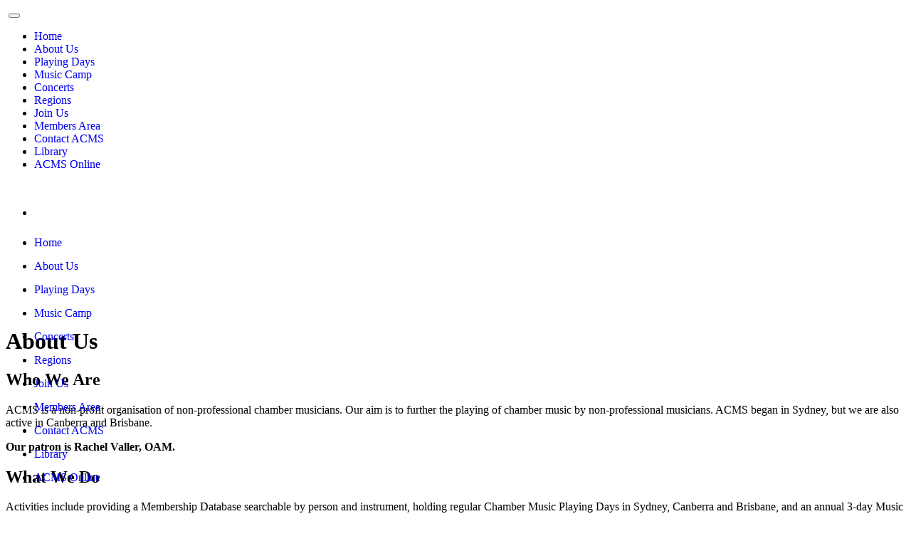

--- FILE ---
content_type: text/html; charset=UTF-8
request_url: http://acms-australia.org/about-us
body_size: 4240
content:
<!DOCTYPE html>
<html lang="en" class="">
<head>
<link href="/application/files/cache/css/supermint/main.css?ts=1769010165" rel="stylesheet" type="text/css" media="all"><!-- Start Concrete Header -->

<title>About the ACMS</title>

<meta http-equiv="content-type" content="text/html; charset=UTF-8"/>
<meta name="description" content="Amateur Chamber Music Society Incorporated (ACMS) is a Sydney-based non-profit organisation of amateur chamber musicians. Our aim is to further the playing of chamber music by amateur musicians."/>
<meta name="generator" content="concrete5 - 8.4.5"/>
<link rel="canonical" href="http://acms-australia.org/about-us">
<script type="text/javascript">
    var CCM_DISPATCHER_FILENAME = "/index.php";
    var CCM_CID = 213;
    var CCM_EDIT_MODE = false;
    var CCM_ARRANGE_MODE = false;
    var CCM_IMAGE_PATH = "/concrete/images";
    var CCM_TOOLS_PATH = "/index.php/tools/required";
    var CCM_APPLICATION_URL = "http://acms-australia.org";
    var CCM_REL = "";
    var CCM_ACTIVE_LOCALE = "en_US";
</script>

<script type="text/javascript" src="/concrete/js/jquery.js"></script>
<link href="/concrete/css/jquery-magnific-popup.css" rel="stylesheet" type="text/css" media="all">
<link href="/concrete/css/font-awesome.css" rel="stylesheet" type="text/css" media="all">
<link href="/packages/theme_supermint/themes/supermint/css/addons/YTPlayer.css" rel="stylesheet" type="text/css" media="all">
<link href="/packages/theme_supermint/themes/supermint/css/addons/slick.css" rel="stylesheet" type="text/css" media="all">
<link href="/packages/theme_supermint/themes/supermint/css/addons/jquery.mmenu.all.css" rel="stylesheet" type="text/css" media="all">
<link href="/packages/theme_supermint/themes/supermint/css/addons/bootstrap.custom.min.css" rel="stylesheet" type="text/css" media="all">
<link href="/packages/theme_supermint/themes/supermint/css/addons/mega-menu.css" rel="stylesheet" type="text/css" media="all">
<link href="/packages/theme_supermint/themes/supermint/css/addons/jquery.transit.css" rel="stylesheet" type="text/css" media="all">
<link href="/packages/theme_supermint/themes/supermint/css/addons/animate.css" rel="stylesheet" type="text/css" media="all">
    <style type="text/css">th, td {
    padding: 5px;
}</style>
    <!-- End Concrete Header -->
<!-- HTML5 shim and Respond.js for IE8 support of HTML5 elements and media queries -->
<!-- WARNING: Respond.js doesn't work if you view the page via file:// -->
<!--[if lt IE 9]>
  <script src="https://oss.maxcdn.com/html5shiv/3.7.2/html5shiv.min.js"></script>
  <script src="https://oss.maxcdn.com/respond/1.4.2/respond.min.js"></script>
<![endif]-->
<link rel="stylesheet" href="http://acms-australia.org/ThemeSupermint/tools/override?cID=213" id="css-override" type="text/css" />
<link rel="stylesheet" href="https://fonts.googleapis.com/css?family=Roboto+Slab:300,regular,700|Roboto+Condensed:regular,300|Pacifico:regular&subset=latin" id="css-fonts" type="text/css" />
<meta http-equiv="X-UA-Compatible" content="IE=edge,chrome=1" />
<meta name="viewport" content="width=device-width, initial-scale=1" />
<!-- Theme Supermint V3.4.1.3 // Theme preset ID : 1 -->
</head>
<body id="supermint"  class="supermint " >
    <!-- Responsive Nav -->
            <div class=" small-display-nav-bar inherit-ccm-page">
        

    <div class="small-display-nav-bar-inner Fixed"><span class="nav-logo">&nbsp;</span><button id="hamburger-icon" href="#mmenu" title="Menu">
						<span class="line line-1"></span>
			  		<span class="line line-2"></span>
			  		<span class="line line-3"></span>
				</button></div><div class="overlay overlay-contentscale">
		<nav>
			<ul>
<li class=""><a href="http://acms-australia.org/" target="_self" >Home</a></li><li class="active"><a href="http://acms-australia.org/about-us" target="_self" >About Us</a></li><li class=""><a href="http://acms-australia.org/playing-days" target="_self" >Playing Days</a></li><li class=""><a href="http://acms-australia.org/music-camp" target="_self" >Music Camp</a></li><li class=""><a href="http://acms-australia.org/concerts" target="_self" >Concerts</a></li><li class=""><a href="http://acms-australia.org/regions" target="_self" >Regions</a></li><li class=""><a href="http://acms-australia.org/join-us" target="_self" >Join Us</a></li><li class=""><a href="https://www.acms-australia.org/admidio" target="_blank" >Members Area</a></li><li class=""><a href="http://acms-australia.org/new-contact-page" target="_self" >Contact ACMS</a></li><li class=""><a href="http://acms-australia.org/library" target="_self" >Library</a></li><li class=""><a href="http://acms-australia.org/extras" target="_self" >ACMS Online</a></li></ul></nav></div></div>
    </div>
        <!-- End Responsive Nav -->
	<div class="ccm-page page-type-right-sidebar page-template-full wide-wrapper">

				<div id="top-bar">
		<div class="container">
			<div class="row">
				<div class="col-sm-8  " id="logo">
					

    <picture><!--[if IE 9]><video style='display: none;'><![endif]--><source srcset="http://acms-australia.org/application/files/4116/3079/9972/ACMS-logo.png" media="(min-width: 1500px)"><source srcset="http://acms-australia.org/application/files/4116/3079/9972/ACMS-logo.png" media="(min-width: 768px)"><source srcset="http://acms-australia.org/application/files/4116/3079/9972/ACMS-logo.png"><!--[if IE 9]></video><![endif]--><img src="http://acms-australia.org/application/files/4116/3079/9972/ACMS-logo.png" alt="" class="ccm-image-block img-responsive bID-498"></picture>
				</div>
				<div class="col-sm-4" id="header-right">
									</div> <!-- .col-md-3 -->
			</div> <!-- .row -->
		</div> <!-- .container -->
					<div class="full-top-bar">
				</div>
			</div> <!-- .top-bar -->

			<nav id="header-nav">
			<!-- disable_embed_nav : '0' -->
						<!-- Navigation type :  -->
		    <div class="top_nav_mega-menu large-top-nav ">
		<ul class="mega-menu" >
			<li class="nav-logo"><span></span></li>
<li class="" style="width:9.0909090909091%"><a href="http://acms-australia.org/" target="_self"> Home</a></li><li class="active has-submenu mgm-drop mgm-levels" style="width:9.0909090909091%"><a href="http://acms-australia.org/about-us" target="_self"> About Us</a>
<!-- Start dropdown from drop.php -->
<ul><li class="has-submenu mgm-drop"><a href="http://acms-australia.org/about-us/introduction" target="_self" class="has-submenu"> Introduction</a><ul><li class=""><a href="http://acms-australia.org/about-us/introduction/nils-korner" target="_self" class=""> Nils Korner</a></li><li class=""><a href="http://acms-australia.org/about-us/introduction/rachel-valler" target="_self" class=""> Rachel Valler</a></li></ul></li><li class=""><a href="http://acms-australia.org/about-us/about-member-benefits" target="_self" class=""> Member Benefits</a></li><li class=""><a href="http://acms-australia.org/about-us/what-we-do" target="_self" class=""> What We Do</a></li><li class=""><a href="http://acms-australia.org/about-us/history" target="_self" class=""> History</a></li><li class=""><a href="http://acms-australia.org/about-us/faq" target="_self" class=""> FAQ</a></li><li class=""><a href="http://acms-australia.org/about-us/acms-committee-roles" target="_self" class=""> ACMS Committee Roles</a></li></ul>
<!-- end dropdown -->
</li><li class="has-submenu mgm-drop mgm-levels" style="width:9.0909090909091%"><a href="http://acms-australia.org/playing-days" target="_self"> Playing Days</a>
<!-- Start dropdown from drop.php -->
<ul><li class=""><a href="http://acms-australia.org/playing-days/sydney-playing-days" target="_self" class=""> Sydney Playing Days</a></li><li class=""><a href="http://acms-australia.org/playing-days/blue-mountains" target="_self" class=""> Blue Mountains Playing Days</a></li><li class=""><a href="http://acms-australia.org/playing-days/brisbane-playing-days" target="_self" class=""> Brisbane Playing Days</a></li><li class=""><a href="http://acms-australia.org/playing-days/canberra-playing-days" target="_self" class=""> Canberra Playing Days</a></li><li class=""><a href="http://acms-australia.org/playing-days/pianists-guide" target="_self" class=""> Pianists Guide</a></li><li class=""><a href="http://acms-australia.org/playing-days/playing-day-library" target="_self" class=""> Playing Day - Library</a></li></ul>
<!-- end dropdown -->
</li><li class="has-submenu mgm-drop mgm-levels" style="width:9.0909090909091%"><a href="http://acms-australia.org/music-camp" target="_self"> Music Camp</a>
<!-- Start dropdown from drop.php -->
<ul><li class=""><a href="http://acms-australia.org/music-camp/bathurst-music-camp" target="_self" class=""> Frensham Music Camp</a></li><li class=""><a href="http://acms-australia.org/music-camp/wollongong-2011-gallery" target="_self" class=""> Wollongong 2011 Gallery</a></li><li class=""><a href="http://acms-australia.org/music-camp/bathurst-camp-2022-gallery" target="_self" class=""> Bathurst Camp 2022 Gallery</a></li></ul>
<!-- end dropdown -->
</li><li class="has-submenu mgm-drop mgm-levels" style="width:9.0909090909091%"><a href="http://acms-australia.org/concerts" target="_self"> Concerts</a>
<!-- Start dropdown from drop.php -->
<ul><li class=""><a href="http://acms-australia.org/concerts/for-organisers" target="_self" class=""> For Organisers</a></li><li class=""><a href="http://acms-australia.org/concerts/concert-archives" target="_self" class=""> Concert Archives</a></li><li class=""><a href="http://acms-australia.org/concerts/kirribilli-concerts-photos" target="_self" class=""> Kirribilli Concerts Photos</a></li><li class=""><a href="http://acms-australia.org/concerts/preparing-performance" target="_self" class=""> Preparing for a Performance</a></li></ul>
<!-- end dropdown -->
</li><li class="has-submenu mgm-drop mgm-levels" style="width:9.0909090909091%"><a href="http://acms-australia.org/regions" target="_self"> Regions</a>
<!-- Start dropdown from drop.php -->
<ul><li class=""><a href="http://acms-australia.org/regions/sydney" target="_self" class=""> Sydney</a></li><li class=""><a href="http://acms-australia.org/regions/blue-mountain" target="_self" class=""> Blue Mountains</a></li><li class=""><a href="http://acms-australia.org/regions/brisbane" target="_self" class=""> Brisbane</a></li><li class=""><a href="http://acms-australia.org/regions/south-australia" target="_self" class=""> Adelaide</a></li><li class=""><a href="http://acms-australia.org/regions/melbourne" target="_self" class=""> Melbourne</a></li><li class=""><a href="http://acms-australia.org/regions/canberra" target="_self" class=""> Canberra</a></li></ul>
<!-- end dropdown -->
</li><li class="has-submenu mgm-drop mgm-levels" style="width:9.0909090909091%"><a href="http://acms-australia.org/join-us" target="_self"> Join Us</a>
<!-- Start dropdown from drop.php -->
<ul><li class=""><a href="http://acms-australia.org/join-us/about-self-grading-1" target="_self" class=""> About Self-Grading</a></li><li class=""><a href="http://acms-australia.org/join-us/self-grading-description" target="_self" class=""> Self Grading Description</a></li></ul>
<!-- end dropdown -->
</li><li class="" style="width:9.0909090909091%"><a href="https://www.acms-australia.org/admidio" target="_blank"> Members Area</a></li><li class="" style="width:9.0909090909091%"><a href="http://acms-australia.org/new-contact-page" target="_self"> Contact ACMS</a></li><li class="" style="width:9.0909090909091%"><a href="http://acms-australia.org/library" target="_self"> Library</a></li><li class="" style="width:9.0909090909091%"><a href="http://acms-australia.org/extras" target="_self"> ACMS Online</a></li>	</ul>
</div><!-- .top_nav_mega-menu -->
	
			</nav> <!-- #top --><header id="header">
    	</header>

<main class="full main-container">
	<div class="container">
    <div class="page-content-style padding-space-s">
        
                
	
		

    <h1>&nbsp;</h1>

<p>&nbsp;</p>

<h1><span class="title">About Us</span></h1>

<div>
<h2><strong>Who We Are</strong></h2>

<p>ACMS is a non-profit organisation of non-professional chamber musicians. Our aim is to further the playing of chamber music by non-professional musicians. ACMS began in Sydney, but we are also active in Canberra and Brisbane.</p>

<p><strong>Our patron is Rachel Valler, OAM.</strong></p>

<h2><strong>What We Do</strong></h2>

<div>Activities include providing a Membership Database searchable by person and instrument, holding regular Chamber Music Playing Days in Sydney, Canberra and Brisbane, and an annual 3-day Music Camp.<br />
We provide opportunities to perform in small concerts of chamber music.<br />
We do NOT arrange performances for visiting musicians.</div>

<div>&nbsp;</div>

<h2>ACMS Committee Roles</h2>

<p>The ACMS Committee is responsible for running the society and organising events. <a href="http://acms-australia.org/about-us/acms-committee-roles">Here is a brief description of the various committee roles.</a></p>

<h2>ACMS Constitution</h2>

<p>The society is incorportated as a not-for-profit organisation in New South Wales. Our constitution is available here: <a href="http://acms-australia.org/download_file/view/489/213">ACMS Constitution</a></p>

<h2><strong>Visitors and New Members</strong></h2>

<p>The links below explain more about the benefits of membership and our activities:</p>
</div>



    <ul class="nav"><li class=""><a href="http://acms-australia.org/about-us/introduction" target="_self" class="">Introduction</a></li><li class=""><a href="http://acms-australia.org/about-us/about-member-benefits" target="_self" class="">Member Benefits</a></li><li class=""><a href="http://acms-australia.org/about-us/what-we-do" target="_self" class="">What We Do</a></li><li class=""><a href="http://acms-australia.org/about-us/history" target="_self" class="">History</a></li><li class=""><a href="http://acms-australia.org/about-us/faq" target="_self" class="">FAQ</a></li><li class=""><a href="http://acms-australia.org/about-us/acms-committee-roles" target="_self" class="">ACMS Committee Roles</a></li></ul>


    <img src="http://acms-australia.org/application/files/cache/thumbnails/8576dfde9baebc75bbb3fd58ae703f60.jpg" alt="" width="400" height="509" class="ccm-image-block img-responsive bID-639">
		
	</div>
	</div>
</main>	

<section class="main-bottom">
	
</section>

<footer class="main-footer">
<div class="container">
      <div class="row">
      	<div class="space-s"></div>
				<div class="footer-item col-md-6" id='Footer 01'>
					</div>
				<div class="footer-item col-md-3" id='Footer 02'>
					</div>
				<div class="footer-item col-md-3 last" id='Footer 03'>
					</div>
				<div class="space-s"></div>
      </div>
      <hr>
      <hr class="space-s">
      <div class="row credits">
      	<div class="col-md-8">
      		<p id="footer-note" class="small">
      			<span>&copy;&nbsp;2026&nbsp;<a href="/">ACMS Australia</a>&nbsp;</span>
				<span class="powered-by"><i class="fa fa-cogs"></i> Powered by <a href="http://www.concrete5.org" title="concrete5 - open source content management system for PHP and MySQL">concrete5</a></span>									<span class="sign-in"><a href="http://acms-australia.org/login">&nbsp;Sign In to Edit this Site</a></span>
				            		</p>
      		<div class="space-s"></div>
      	</div>
      </div>
  </div>
</footer>

</div>


  <!-- No bakstrech attribute -->
<script type="text/javascript" src="/concrete/js/jquery-magnific-popup.js"></script>
<script type="text/javascript" src="/concrete/js/lightbox.js"></script>
<script type="text/javascript" src="/concrete/js/backstretch.js"></script>
<script type="text/javascript" src="/concrete/js/bootstrap/alert.js"></script>
<script type="text/javascript" src="/packages/theme_supermint/js/build/jquery.mmenu.min.all.js"></script>
<script type="text/javascript" src="/packages/theme_supermint/js/build/jquery.boxnav.js"></script>
<script type="text/javascript" src="/packages/theme_supermint/js/build/modernizr.custom.js"></script>
<script type="text/javascript" src="/packages/theme_supermint/js/build/wow.js"></script>
<script type="text/javascript" src="/packages/theme_supermint/js/build/jquery.rcrumbs.min.js"></script>
<script type="text/javascript" src="/packages/theme_supermint/js/build/nprogress.js"></script>
<script type="text/javascript" src="/packages/theme_supermint/js/build/slick.min.js"></script>
<script type="text/javascript" src="/packages/theme_supermint/js/build/jquery.autohidingnavbar.js"></script>
<script type="text/javascript" src="/packages/theme_supermint/js/build/jquery.mb.YTPlayer.min.js"></script>
<script type="text/javascript" src="/packages/theme_supermint/js/build/jquery.transit.js"></script>
<script type="text/javascript" src="/packages/theme_supermint/js/build/imageloaded.js"></script>
<script type="text/javascript" src="/packages/theme_supermint/js/build/isotope.pkgd.min.js"></script>
<script type="text/javascript" src="/packages/theme_supermint/js/build/element-masonry.js"></script>
<script type="text/javascript" src="/packages/theme_supermint/js/build/harmonize-text.js"></script>
<script type="text/javascript" src="/packages/theme_supermint/js/build/enquire.js"></script>
<script type="text/javascript" src="/packages/theme_supermint/js/build/script.js"></script>
<script type="text/javascript" src="/concrete/blocks/image/view.js"></script>

<script type="text/javascript">
	  var mmenuSettings = {
    // options
         extensions: ["theme-light"],     offCanvas: {
               position:"left"
              //  zposition : "front"
            }
    };

	var THEME_PATH = '/application/themes/supermint';
	var FONT_DETAILS_TOOLS_URL = "http://acms-australia.org/ThemeSupermint/tools/font_details";
	var FIX_IFRAME_ZINDEX = false;
    var HIDDE_DROPDOWN_SMALL_SCREEN = true;
</script>

</body>
</html>


--- FILE ---
content_type: text/html; charset=UTF-8
request_url: http://acms-australia.org/ThemeSupermint/tools/override?cID=213
body_size: 981
content:
/*
** Let's start with some override from dashboard option's page
** This file is generated by php and placed into theme_supermint / elements / overrides.css.php
** Page name : About Us / Theme preset Name : Business / Theme preset ID : 1
*/

/* --- Text Overrides --- */


/* -- FONTS --- */

.alternate, .tp-caption.big_alternate  {
	font-family:'Pacifico', sans;
	text-transform:none !important;
	font-weight : normal;
	font-size:em;
}

body .ccm-page, .ccm-page p, .ccm-page li, .ccm-page td, .ccm-page textarea {
	font-family:'Roboto Slab', sans;
	text-transform:none !important;
	font-weight : 300;
}
h1,.h1 {font-family:'Roboto Slab', sans;
	text-transform:none !important;
	font-weight : normal;
 	font-size:40px}
h2,.h2 {font-family:'Roboto Slab', sans;
	text-transform:none !important;
	font-weight : normal;
 	font-size:30px}
h3,.h3 {font-family:'Roboto Slab', sans;
	text-transform:none !important;
	font-weight : normal;
 	font-size:25px}
h4,.h4 {font-family:'Roboto Condensed', sans;
	text-transform:uppercase !important;
	font-weight : normal;
 	font-size:20px}
h5,.h5 {font-family:'Roboto Condensed', sans;
	text-transform:uppercase !important;
	font-weight : normal;
 	font-size:17px}
h6,.h6 {font-family:'Roboto Condensed', sans;
	text-transform:none !important;
	font-weight : normal;
 	font-size:16px}

/* -- Navigation -- */
/* items spacing */
.regular-top-nav > ul > li > a {padding:0 1px}

.l123 > li > a,
.l12d li > a,
li.mgm-multi-c-title a {
	font-family:'Roboto Slab', sans;
}
/* Dropdown Levels */
.mega-menu > li > ul,
.mega-menu > li > ul li > ul
 {
	width: 15rem;
}
/* Lateral Font & Style */
.lateral-nav li a {
			font-size:14px;
}
/* Full screen nav */
.overlay ul li a {font-size:20px}



/* -- Popup -- */

/* content at start */
.mfp-effect.mfp-wrap .mfp-content {
	opacity: 0;
 transform: translateY(-20px) perspective( 2000px ) rotateX( 10deg );}
/* content animate it */
.mfp-effect.mfp-wrap.mfp-ready .mfp-content {
	opacity: 1; transform: translateY(0) perspective( 600px ) rotateX( 0 );}
/* content animate out */
.mfp-effect.mfp-wrap.mfp-removing .mfp-content {
	opacity: 0; transform: translateY(-20px) perspective( 2000px ) rotateX( 10deg );}

/* --- Large desktop */
@media (min-width: 1200px) {

	body .ccm-page, .ccm-page p, .ccm-page li, .ccm-page td, .ccm-page textarea {font-size:13px}
	.ccm-page h1 {font-size:40px}
	.ccm-page h2 {font-size:30px}
	.ccm-page h3 {font-size:25px}
	.ccm-page h4 {font-size:20px}
	.ccm-page h5 {font-size:17px}
	.ccm-page h6 {font-size:16px}

}

/* --- Portrait tablet to landscape and desktop */
@media (min-width: 768px) and (max-width: 979px) {

	body .ccm-page, .ccm-page p, .ccm-page li, .ccm-page td, .ccm-page textarea {font-size:13px}
	/* a {font-size:13px} */
	.ccm-page h1 {font-size:40px}
	.ccm-page h2 {font-size:30px}
	.ccm-page h3 {font-size:25px}
	.ccm-page h4 {font-size:20px}
	.ccm-page h5 {font-size:17px}
	.ccm-page h6 {font-size:16px}

}

/* --- Landscape phone to portrait tablet */
@media (max-width: 767px) {
	body .ccm-page, .ccm-page p, .ccm-page li, .ccm-page td, .ccm-page textarea  {font-size:13px}
	.ccm-page h1 {font-size:40px}
	.ccm-page h2 {font-size:30px}
	.ccm-page h3 {font-size:25px}
	.ccm-page h4 {font-size:20px}
	.ccm-page h5 {font-size:17px}
	.ccm-page h6 {font-size:16px}
}

/* --- Landscape phones and down */
@media (max-width: 480px) {

}
/* Generated Time  : 0.019809007644653 ms */ 



--- FILE ---
content_type: text/css
request_url: http://acms-australia.org/packages/theme_supermint/themes/supermint/css/addons/mega-menu.css
body_size: 1083
content:

.mega-menu {
	position: relative;
	z-index: 750;
	clear: both;
	width: 100%;
	height: 36px;
}

.mega-menu:before,
.mega-menu:after {
	content: '';
	clear: both;
}

/* Nav List */
.mega-menu > li {
	position: relative;
	@include inline-block;
}

.mega-menu > li.mgm-full-width { position: static; }

.mega-menu > li.mgm-align-right {
	float: right;
	border-right: none;
}

/* Nav Links */
.mega-menu > li > a,
.mega-menu > li > span,
.mega-menu > li > span
{
	position: relative;
	z-index: 550;
	display: block;
	line-height: 33px;
	/*text-transform: uppercase;*/

	-webkit-transition: color .15s ease-in, background-image .2s ease-in;
	-moz-transition: color .15s ease-in, background-image .2s ease-in;
	-o-transition: color .15s ease-in, background-image .2s ease-in;
	-ms-transition: color .15s ease-in, background-image .2s ease-in;
	transition: color .15s ease-in, background-image .2s ease-in;
}

.mega-menu > li > a:active {
	color: #525252;

	-webkit-transition: color 1ms;
	-moz-transition: color 1ms;
	-o-transition: color 1s;
	-ms-transition: color 1s;
	transition: color 1s;
}
/* A quoi ca sert ?
.mega-menu > li.mgm-drop:hover > a:after,
.mega-menu > li.mgm-drop > a.mgm-click:after,
.mega-menu > li.mgm-drop > span.mgm-click:after {
	position: absolute;
	content: '';
	top: 0;
	left: 0;
	width: 100%;
	height: 38px;
}*/

.mega-menu > li.mgm-drop:hover > a,
.mega-menu > li.mgm-drop:hover > span,
.mega-menu > li.mgm-drop > a.mgm-click,
.mega-menu > li.mgm-drop > span.mgm-click
{ z-index: 750; }


/* // 4. DROPDOWN */
/* ################################################################ */
.mega-menu > li > div,
.mega-menu > li > ul,
.mega-menu > li > ul li > ul {
	position: absolute;
	z-index: 750;
	padding: 0;
	left: -1px;
	text-align:left;

	opacity: 0;
	overflow: hidden;
	visibility: hidden;

	-webkit-transition: all .15s ease-in;
	-moz-transition: all .15s ease-in;
	-o-transition: all .15s ease-in;
	-ms-transition: all .15s ease-in;
	transition: all .15s ease-in;
}

.mega-menu > li.mgm-align-right > div {
	left: auto;
	right: -1px;
}


.mega-menu > li.mgm-drop:hover > div,
.mega-menu > li.mgm-drop:hover > ul,
.mega-menu > li > ul li.mgm-drop:hover > ul {
	opacity: 1;
	overflow: visible;
	visibility: visible;
}

/* Dropdown Columns */
.mega-menu li.mgm-full-width > div { left:50% }

/* Dropdown Levels */
.mega-menu > li > ul,
.mega-menu > li > ul li > ul {
	width: 220px;
}

.mega-menu > li > ul li.mgm-drop:hover > ul { top: 0; border-radius:5px;}

.mega-menu > li > ul li { position: relative; display:block !important; }

.mega-menu > li > ul li > ul {
	position: absolute;
	left: 100%;
}

.mega-menu > li.mgm-align-right > ul {
	left: auto;
	right: 0;
}

.mega-menu > li > ul li.mgm-align-left > ul {
	position: absolute;
	left: auto;
	right: 105%;
}

.mega-menu > li > ul a {
	display: block;
	border-left:none !important;
	border-right:none !important;
}

.mega-menu > li > ul li:last-child a { border-bottom: none !important; box-shadow:none }



/*** --- Multi columns layout -- ****/

.mgm-multi-c {

}
.mgm-multi-c-column {
	float: left;
	width: 100%;
}
ul.mgm-multi-c-column {
	list-style: none;
	padding: 0;

}
ul.mgm-multi-c-column li:not(.mgm-multi-c-title) {
	width: 100%;
	border-left:none;
	padding: 3px 0;
}
ul.mgm-multi-c-column li a {
	padding-right: 0;
	display: block;

}
li.mgm-multi-c-title {
	padding: 12px 0 !important;
	border: 1px solid transparent;
}
li.mgm-multi-c-title:hover,
li.mgm-multi-c-title.active {
	background: none;
	border-radius:3px;
}
li.mgm-multi-c-title a {
	text-transform: uppercase;
}





@media only screen and (max-width: 767px) {

	.mgm-responsive > li,
	.mgm-responsive > li.mgm-align-right { width: 49.5%; }
	.mgm-responsive > li > div {left:-1px;}

}

@media only screen and (max-width: 479px) {

	.mgm-responsive > li,
	.mgm-responsive > li.mgm-align-right {
		display: block;
		width: 100%;
	}
}


--- FILE ---
content_type: text/css
request_url: http://acms-australia.org/packages/theme_supermint/themes/supermint/css/addons/jquery.transit.css
body_size: 4057
content:
.itemwrap {
	transition: height 0.4s 0.1s ease-in;
}

.component {
	margin: 0 auto;
	position: relative;
	/*margin-bottom: 40px;*/
	max-width: 100%;
}

.component-small {
	width: 650px;
	height: 290px;
}

.component-fullwidth {
	width: 100%;
	/*height: 600px;*/
	/*margin-bottom: 0;*/
	background: #333;
}


.component-fullwidth li img {
	min-width: 100%;
	max-width: none;
	height: auto;
/*	position: absolute;
	left: 50%;
	-webkit-transform: translateX(-50%);
	transform: translateX(-50%);*/
}
.component li {
	width: 100%;
	/*height: 100%;*/
	position: absolute;
	top: 0;
	left: 0;
	pointer-events: none;
	opacity: 0;
	z-index: 400;
}

.component-fullwidth li {
	overflow: hidden;
}


.component > ul {
	width: 100%;
	max-width: 100%;
	height: 100%;
	position: relative;
	list-style: none;
	padding: 0;
	margin: 0 auto;
}

.component-small > ul {
	width: 450px;
}

.component-fullwidth > ul {
	overflow: hidden;
}

.component-transparent > ul {
	width: 112px;
}

.component li {
	width: 100%;
	height: 100%;
	position: absolute;
	top: 0;
	left: 0;
	pointer-events: none;
	opacity: 0;
	z-index: 600;
}

.component-fullwidth li {
	overflow: hidden;
}

.component .current {
	opacity: 1;
	pointer-events: auto;
	z-index: 450;
}

.component li img {
	display: block;
	max-width: 100%;
}



/* -- Navigation -- */

.transit-nav {
	/*height: 32px;*/
	bottom: 0 !important;
	top: auto !important;
	z-index: 700;
}
.into-columns .transit-nav {
	width: 100%;
	left: 0;
	margin: 0 auto;
}
.transit-nav a {
	display: inline-block;
outline: 0;
  width: 32px;
  height: 32px;
  text-align: center;

}

.component-small nav a.prev,
.component-transparent nav a.prev {
	left: 0px;
}

.component-small nav a.next,
.component-transparent nav a.next {
	right: 0px;
}

.component-fullwidth nav a {
/*	top: 100%;
	margin-top: 25px;
	left: 50%;
	-webkit-transform: translateY(0%);
	transform: translateY(0%);*/
}

.component-fullwidth nav a.prev {
	/*margin-left: -80px;*/
}

.component-fullwidth nav a.next {
	/*margin-left: 20px;*/
}


@media screen and (max-width: 35.5em) {
	.component-small nav a {
		top: 100%;
		margin-top: 10px;
		-webkit-transform: translateY(0%);
		transform: translateY(0%);
	}

	.component-small nav a.prev {
		left: 50%;
		margin-left: -80px;
	}

	.component-small nav a.next {
		margin-left: 20px;
		right: auto;
		left: 50%;
	}
}

/* 4 classes: navInLeft, navInRight, navOutLeft, navOutRight */

/*****************************************/
/* Soft Scale */
/*****************************************/

.fxSoftScale .navOutNext {
	-webkit-animation: scaleUp 1.5s forwards cubic-bezier(0.7, 0, 0.3, 1);
	animation: scaleUp 1.5s forwards cubic-bezier(0.7, 0, 0.3, 1);
}

.fxSoftScale .navInNext {
	-webkit-animation: scaleDownUp 1.5s forwards cubic-bezier(0.7, 0, 0.3, 1);
	animation: scaleDownUp 1.5s forwards cubic-bezier(0.7, 0, 0.3, 1);
}

.fxSoftScale .navOutPrev {
	-webkit-animation: scaleDown 1.5s forwards cubic-bezier(0.7, 0, 0.3, 1);
	animation: scaleDown 1.5s forwards cubic-bezier(0.7, 0, 0.3, 1);
}

.fxSoftScale .navInPrev {
	-webkit-animation: scaleUpDown 1.5s forwards cubic-bezier(0.7, 0, 0.3, 1);
	animation: scaleUpDown 1.5s forwards cubic-bezier(0.7, 0, 0.3, 1);
}

@-webkit-keyframes scaleUp {
	from {} /* Fixes Chrome issue 35.0.1916.114 (easing breaks) */
	to {
		-webkit-transform: scale(1.2);
		opacity: 0;
	}
}

@keyframes scaleUp {
	from {} /* Fixes Chrome issue 35.0.1916.114 (easing breaks) */
	to {
		-webkit-transform: scale(1.2);
		transform: scale(1.2);
		opacity: 0;
	}
}

@-webkit-keyframes scaleDownUp {
	from {
		opacity: 0;
		-webkit-transform: scale(0.9);
	}
	to {
		opacity: 1;
		-webkit-transform: scale(1);
	}
}

@keyframes scaleDownUp {
	from {
		opacity: 0;
		-webkit-transform: scale(0.9);
		transform: scale(0.9);
	}
	to {
		opacity: 1;
		-webkit-transform: scale(1);
		transform: scale(1);
	}
}

@-webkit-keyframes scaleDown {
	from {} /* Fixes Chrome issue 35.0.1916.114 (easing breaks) */
	to {
		opacity: 0;
		-webkit-transform: scale(0.9);
	}
}

@keyframes scaleDown {
	from {} /* Fixes Chrome issue 35.0.1916.114 (easing breaks) */
	to {
		opacity: 0;
		-webkit-transform: scale(0.9);
		transform: scale(0.9);
	}
}

@-webkit-keyframes scaleUpDown {
	from {
		-webkit-transform: scale(1.2);
	}
	to {
		opacity: 1;
		-webkit-transform: scale(1);
	}
}

@keyframes scaleUpDown {
	from {
		-webkit-transform: scale(1.2);
		transform: scale(1.2);
	}
	to {
		opacity: 1;
		-webkit-transform: scale(1);
		transform: scale(1);
	}
}

/*****************************************/
/* Press away */
/*****************************************/

.fxPressAway .navOutNext {
	-webkit-animation: slideOutScaleRight 1.2s forwards cubic-bezier(0.7, 0, 0.3, 1);
	animation: slideOutScaleRight 1.2s forwards cubic-bezier(0.7, 0, 0.3, 1);
}

.fxPressAway .navInNext {
	opacity: 1;
	-webkit-animation: slideInFromLeft 1.2s forwards cubic-bezier(0.7, 0, 0.3, 1);
	animation: slideInFromLeft 1.2s forwards cubic-bezier(0.7, 0, 0.3, 1);
}

.fxPressAway .navOutPrev {
	-webkit-animation: slideOutScaleLeft 1.2s forwards cubic-bezier(0.7, 0, 0.3, 1);
	animation: slideOutScaleLeft 1.2s forwards cubic-bezier(0.7, 0, 0.3, 1);
}

.fxPressAway .navInPrev {
	opacity: 1;
	-webkit-animation: slideInFromRight 1.2s forwards cubic-bezier(0.7, 0, 0.3, 1);
	animation: slideInFromRight 1.2s forwards cubic-bezier(0.7, 0, 0.3, 1);
}

@-webkit-keyframes slideOutScaleRight {
	from {} /* Fixes Chrome issue 35.0.1916.114 (easing breaks) */
	to {
		-webkit-transform: translateX(100%) scale(0.9);
		opacity: 0;
	}
}

@keyframes slideOutScaleRight {
	from {} /* Fixes Chrome issue 35.0.1916.114 (easing breaks) */
	to {
		-webkit-transform: translateX(100%) scale(0.9);
		transform: translateX(100%) scale(0.9);
		opacity: 0;
	}
}

@-webkit-keyframes slideInFromLeft {
	from {
		-webkit-transform: translateX(-100%);
	}
	to {
		-webkit-transform: translateX(0);
	}
}

@keyframes slideInFromLeft {
	from {
		-webkit-transform: translateX(-100%);
		transform: translateX(-100%);
	}
	to {
		-webkit-transform: translateX(0);
		transform: translateX(0);
	}
}

@-webkit-keyframes slideOutScaleLeft {
	from {} /* Fixes Chrome issue 35.0.1916.114 (easing breaks) */
	to {
		-webkit-transform: translateX(-100%) scale(0.9);
		opacity: 0;
	}
}

@keyframes slideOutScaleLeft {
	from {} /* Fixes Chrome issue 35.0.1916.114 (easing breaks) */
	to {
		-webkit-transform: translateX(-100%) scale(0.9);
		transform: translateX(-100%) scale(0.9);
		opacity: 0;
	}
}

@-webkit-keyframes slideInFromRight {
	from {
		-webkit-transform: translateX(100%);
	}
	to {
		-webkit-transform: translateX(0);
	}
}

@keyframes slideInFromRight {
	from {
		-webkit-transform: translateX(100%);
		transform: translateX(100%);
	}
	to {
		-webkit-transform: translateX(0);
		transform: translateX(0);
	}
}

/*****************************************/
/* Side Swing */
/*****************************************/

.fxSideSwing .navOutNext {
	-webkit-animation: slideOutScaleRight 1.2s forwards;
	animation: slideOutScaleRight 1.2s forwards;
	-webkit-animation-timing-function: cubic-bezier(1, 0, 0, 1); /* older webkit */
	-webkit-animation-timing-function: cubic-bezier(1, -0.2, 0, 1);
	animation-timing-function: cubic-bezier(1, -0.2, 0, 1);
}

.fxSideSwing .navInNext {
	opacity: 1;
	-webkit-animation: slideInFromLeft 1.2s forwards;
	animation: slideInFromLeft 1.2s forwards;
	-webkit-animation-timing-function: cubic-bezier(1, 0, 0, 1); /* older webkit */
	-webkit-animation-timing-function: cubic-bezier(1, -0.2, 0, 1);
	animation-timing-function: cubic-bezier(1, -0.2, 0, 1);
}

.fxSideSwing .navOutPrev {
	-webkit-animation: slideOutScaleLeft 1.2s forwards;
	animation: slideOutScaleLeft 1.2s forwards;
	-webkit-animation-timing-function: cubic-bezier(1, 0, 0, 1); /* older webkit */
	-webkit-animation-timing-function: cubic-bezier(1, -0.2, 0, 1);
	animation-timing-function: cubic-bezier(1, -0.2, 0, 1);
}

.fxSideSwing .navInPrev {
	opacity: 1;
	-webkit-animation: slideInFromRight 1.2s forwards;
	animation: slideInFromRight 1.2s forwards;
	-webkit-animation-timing-function: cubic-bezier(1, 0, 0, 1); /* older webkit */
	-webkit-animation-timing-function: cubic-bezier(1, -0.2, 0, 1);
	animation-timing-function: cubic-bezier(1, -0.2, 0, 1);
}

/*****************************************/
/* Fortune wheel */
/*****************************************/

.fxFortuneWheel .itemwrap {
	-webkit-perspective: 1600px;
	perspective: 1600px;
}

.fxFortuneWheel .navOutNext {
	-webkit-animation: slideOutScaleRight 1.2s forwards cubic-bezier(0.7, 0, 0.3, 1);
	animation: slideOutScaleRight 1.2s forwards cubic-bezier(0.7, 0, 0.3, 1);
}

.fxFortuneWheel .navInNext {
	-webkit-transform-origin: 100% 50%;
	transform-origin: 100% 50%;
	-webkit-animation: rotateInFromLeft 1.2s forwards cubic-bezier(0.7, 0, 0.3, 1);
	animation: rotateInFromLeft 1.2s forwards cubic-bezier(0.7, 0, 0.3, 1);
}

.fxFortuneWheel .navOutPrev {
	-webkit-animation: slideOutScaleLeft 1.2s forwards cubic-bezier(0.7, 0, 0.3, 1);
	animation: slideOutScaleLeft 1.2s forwards cubic-bezier(0.7, 0, 0.3, 1);
}

.fxFortuneWheel .navInPrev {
	-webkit-transform-origin: 0% 50%;
	transform-origin: 0% 50%;
	-webkit-animation: rotateInFromRight 1.2s forwards cubic-bezier(0.7, 0, 0.3, 1);
	animation: rotateInFromRight 1.2s forwards cubic-bezier(0.7, 0, 0.3, 1);
}

@-webkit-keyframes rotateInFromLeft {
	from {
		-webkit-transform: translateX(-100%) rotateY(-55deg);
	}
	to {
		-webkit-transform: translateX(0) rotateY(0deg);
		opacity: 1;
	}
}

@keyframes rotateInFromLeft {
	from {
		-webkit-transform: translateX(-100%) rotateY(-55deg);
		transform: translateX(-100%) rotateY(-55deg);
	}
	to {
		-webkit-transform: translateX(0) rotateY(0deg);
		transform: translateX(0) rotateY(0deg);
		opacity: 1;
	}
}

@-webkit-keyframes rotateInFromRight {
	from {
		-webkit-transform: translateX(100%) rotateY(55deg);
	}
	to {
		-webkit-transform: translateX(0) rotateY(0deg);
		opacity: 1;
	}
}

@keyframes rotateInFromRight {
	from {
		-webkit-transform: translateX(100%) rotateY(55deg);
		transform: translateX(100%) rotateY(55deg);
	}
	to {
		-webkit-transform: translateX(0) rotateY(0deg);
		transform: translateX(0) rotateY(0deg);
		opacity: 1;
	}
}

/*****************************************/
/* Swipe */
/*****************************************/

.fxSwipe .navOutNext {
	-webkit-animation: decreaseHeight 0.8s forwards ease-in-out;
	animation: decreaseHeight 0.8s forwards ease-in-out;
}

.fxSwipe .navInNext {
	-webkit-animation: show 0.8s forwards ease-in-out;
	animation: show 0.8s forwards ease-in-out;
}

.fxSwipe .navOutPrev {
	-webkit-animation: hide 0.8s forwards ease-in-out;
	animation: hide 0.8s forwards ease-in-out;
}

.fxSwipe .navInPrev {
	z-index: 1001;
	opacity: 1;
	-webkit-animation: increaseHeight 0.8s forwards ease-in-out;
	animation: increaseHeight 0.8s forwards ease-in-out;
}

@-webkit-keyframes decreaseHeight {
	from {} /* Fixes Chrome issue 35.0.1916.114 (easing breaks) */
	to {
		height: 0;
	}
}

@keyframes decreaseHeight {
	from {} /* Fixes Chrome issue 35.0.1916.114 (easing breaks) */
	to {
		height: 0;
	}
}

@-webkit-keyframes show {
	0% {
		opacity: 0;
	}
	1%,100% {
		opacity: 1;
	}
}

@keyframes show {
	0% {
		opacity: 0;
	}
	1%,100% {
		opacity: 1;
	}
}

@-webkit-keyframes hide {
	0%,99% {
		opacity: 1;
	}
	100% {
		opacity: 0;
	}
}

@keyframes hide {
	0%,99% {
		opacity: 1;
	}
	100% {
		opacity: 0;
	}
}

@-webkit-keyframes increaseHeight {
	from {
		height: 0;
	}
	to {
		height: 100%;
	}
}

@keyframes increaseHeight {
	from {
		height: 0;
	}
	to {
		height: 100%;
	}
}

/*****************************************/
/* Push reveal */
/*****************************************/

.fxPushReveal .navOutNext {
	opacity: 1;
	-webkit-animation: slideOutBottom 0.7s forwards ease-in-out;
	animation: slideOutBottom 0.7s forwards ease-in-out;
}

.fxPushReveal .navInNext {
	opacity: 1;
	-webkit-animation: slideInHalfFromTop 0.7s forwards ease-in-out;
	animation: slideInHalfFromTop 0.7s forwards ease-in-out;
}

.fxPushReveal .navOutPrev {
	opacity: 1;
	-webkit-animation: slideOutHalfTop 0.7s forwards ease-in-out;
	animation: slideOutHalfTop 0.7s forwards ease-in-out;
}

.fxPushReveal .navInPrev {
	opacity: 1;
	z-index: 1001;
	-webkit-animation: slideInFromBottom 0.7s forwards ease-in-out;
	animation: slideInFromBottom 0.7s forwards ease-in-out;
}

@-webkit-keyframes slideOutBottom {
	from {} /* Fixes Chrome issue 35.0.1916.114 (easing breaks) */
	to {
		-webkit-transform: translateY(100%);
	}
}

@keyframes slideOutBottom {
	from {} /* Fixes Chrome issue 35.0.1916.114 (easing breaks) */
	to {
		-webkit-transform: translateY(100%);
		transform: translateY(100%);
	}
}

@-webkit-keyframes slideInHalfFromTop {
	from {
		-webkit-transform: translateY(-50%);
	}
	to {
		-webkit-transform: translateY(0);
	}
}

@keyframes slideInHalfFromTop {
	from {
		-webkit-transform: translateY(-50%);
		transform: translateY(-50%);
	}
	to {
		-webkit-transform: translateY(0);
		transform: translateY(0);
	}
}

@-webkit-keyframes slideOutHalfTop {
	from {} /* Fixes Chrome issue 35.0.1916.114 (easing breaks) */
	to {
		-webkit-transform: translateY(-50%);
	}
}

@keyframes slideOutHalfTop {
	from {} /* Fixes Chrome issue 35.0.1916.114 (easing breaks) */
	to {
		-webkit-transform: translateY(-50%);
		transform: translateY(-50%);
	}
}

@-webkit-keyframes slideInFromBottom {
	from {
		-webkit-transform: translateY(100%);
	}
	to {
		-webkit-transform: translateY(0);
	}
}

@keyframes slideInFromBottom {
	from {
		-webkit-transform: translateY(100%);
		transform: translateY(100%);
	}
	to {
		-webkit-transform: translateY(0);
		transform: translateY(0);
	}
}

/*****************************************/
/* Snap in */
/*****************************************/

.fxSnapIn .navOutNext {
	-webkit-animation: slideOutLeft 0.5s forwards ease-in;
	animation: slideOutLeft 0.5s forwards ease-in;
}

.fxSnapIn .navInNext {
	z-index: 1001;
	opacity: 1;
	-webkit-animation: slideFromRightFast 0.5s forwards cubic-bezier(0.7, 0, 0.3, 1);
	animation: slideFromRightFast 0.5s forwards cubic-bezier(0.7, 0, 0.3, 1);
}

.fxSnapIn .navOutPrev {
	-webkit-animation: slideOutRight 0.5s forwards ease-in;
	animation: slideOutRight 0.5s forwards ease-in;
}

.fxSnapIn .navInPrev {
	z-index: 1001;
	opacity: 1;
	-webkit-animation: slideFromLeftFast 0.5s forwards cubic-bezier(0.7, 0, 0.3, 1);
	animation: slideFromLeftFast 0.5s forwards cubic-bezier(0.7, 0, 0.3, 1);
}

.fxSnapIn li::after {
	content: '';
	position: absolute;
	top: 0;
	left: 0;
	width: 100%;
	height: 100%;
	opacity: 0;
	pointer-events: none;
	background-color: rgba(0,0,0,0.8);
	transition: opacity 0.4s 0.1s ease-in;
}

.fxSnapIn .navOutPrev::after,
.fxSnapIn .navOutNext::after {
	opacity: 1;
}

@-webkit-keyframes slideOutLeft {
	from {} /* Fixes Chrome issue 35.0.1916.114 (easing breaks) */
	to {
		-webkit-transform: translateX(-10%);
	}
}

@keyframes slideOutLeft {
	from {} /* Fixes Chrome issue 35.0.1916.114 (easing breaks) */
	to {
		-webkit-transform: translateX(-10%);
		transform: translateX(-10%);
	}
}

@-webkit-keyframes slideFromRightFast {
	0%,50% {
		-webkit-transform: translateX(100%);
	}
	100% {
		-webkit-transform: translateX(0%);
	}
}

@keyframes slideFromRightFast {
	0%,50% {
		-webkit-transform: translateX(100%);
		transform: translateX(100%);
	}
	100% {
		-webkit-transform: translateX(0%);
		transform: translateX(0%);
	}
}

@-webkit-keyframes slideOutRight {
	from {} /* Fixes Chrome issue 35.0.1916.114 (easing breaks) */
	to {
		-webkit-transform: translateX(10%);
	}
}

@keyframes slideOutRight {
	from {} /* Fixes Chrome issue 35.0.1916.114 (easing breaks) */
	to {
		-webkit-transform: translateX(10%);
		transform: translateX(10%);
	}
}

@-webkit-keyframes slideFromLeftFast {
	0%,50% {
		-webkit-transform: translateX(-100%);
	}
	100% {
		-webkit-transform: translateX(0%);
	}
}

@keyframes slideFromLeftFast {
	0%,50% {
		-webkit-transform: translateX(-100%);
		transform: translateX(-100%);
	}
	100% {
		-webkit-transform: translateX(0%);
		transform: translateX(0%);
	}
}

/*****************************************/
/* Let me in */
/*****************************************/

.fxLetMeIn .itemwrap {
	-webkit-perspective: 1600px;
	perspective: 1600px;
}

.fxLetMeIn .navOutNext {
	-webkit-transform-origin: 0% 50%;
	transform-origin: 0% 50%;
	-webkit-animation: rotateOutRight 0.5s forwards ease-in-out;
	animation: rotateOutRight 0.5s forwards ease-in-out;
}

.fxLetMeIn .navInNext {
	z-index: 1001;
	opacity: 1;
	-webkit-animation: slideFromRightFast 0.5s forwards ease;
	animation: slideFromRightFast 0.5s forwards ease;
}

.fxLetMeIn .navOutPrev {
	-webkit-transform-origin: 100% 0%;
	transform-origin: 100% 0%;
	-webkit-animation: rotateOutLeft 0.5s forwards ease-in-out;
	animation: rotateOutLeft 0.5s forwards ease-in-out;
}

.fxLetMeIn .navInPrev {
	z-index: 1001;
	opacity: 1;
	-webkit-animation: slideFromLeftFast 0.5s forwards ease;
	animation: slideFromLeftFast 0.5s forwards ease;
}

.fxLetMeIn li::after {
	content: '';
	position: absolute;
	top: 0;
	left: 0;
	width: 100%;
	height: 100%;
	opacity: 0;
	pointer-events: none;
	background-color: rgba(0,0,0,0.6);
	transition: opacity 0.5s ease-in-out;
}

.fxLetMeIn .navOutPrev::after,
.fxLetMeIn .navOutNext::after {
	opacity: 1;
}

@-webkit-keyframes rotateOutRight {
	from {} /* Fixes Chrome issue 35.0.1916.114 (easing breaks) */
	to {
		-webkit-transform: rotateY(10deg);
	}
}

@keyframes rotateOutRight {
	from {} /* Fixes Chrome issue 35.0.1916.114 (easing breaks) */
	to {
		-webkit-transform: rotateY(10deg);
		transform: rotateY(10deg);
	}
}

@-webkit-keyframes rotateOutLeft {
	from {} /* Fixes Chrome issue 35.0.1916.114 (easing breaks) */
	to {
		-webkit-transform: rotateY(-10deg);
	}
}

@keyframes rotateOutLeft {
	from {} /* Fixes Chrome issue 35.0.1916.114 (easing breaks) */
	to {
		-webkit-transform: rotateY(-10deg);
		transform: rotateY(-10deg);
	}
}

/*****************************************/
/* Stick it */
/*****************************************/

.fxStickIt .itemwrap {
	-webkit-perspective: 1600px;
	perspective: 1600px;
}

.fxStickIt .navOutNext {
	-webkit-transform-origin: 50% 0%;
	transform-origin: 50% 0%;
	-webkit-animation: rotateBottomSideOut 0.8s forwards ease-in;
	animation: rotateBottomSideOut 0.8s forwards ease-in;
}

.fxStickIt .navInNext {
	z-index: 1001;
	opacity: 1;
	-webkit-animation: slideInFromBottomDelayed 0.8s forwards;
	animation: slideInFromBottomDelayed 0.8s forwards;
}

.fxStickIt .navOutPrev {
	opacity: 1;
	-webkit-animation: slideOutToBottom 0.8s forwards;
	animation: slideOutToBottom 0.8s forwards;
}

.fxStickIt .navInPrev {
	-webkit-transform-origin: 50% 0%;
	transform-origin: 50% 0%;
	-webkit-animation: rotateBottomSideIn 0.8s 0.1s forwards ease-in;
	animation: rotateBottomSideIn 0.8s 0.1s forwards ease-in;
}

@-webkit-keyframes rotateBottomSideOut {
	from {} /* Fixes Chrome issue 35.0.1916.114 (easing breaks) */
	40% {
		-webkit-transform: rotateX(-15deg);
		-webkit-animation-timing-function: ease-out;
	}
	100% {
		opacity: 0;
		-webkit-transform: scale(0.8) translateZ(-200px);
	}
}

@keyframes rotateBottomSideOut {
	from {} /* Fixes Chrome issue 35.0.1916.114 (easing breaks) */
	40% {
		-webkit-transform: rotateX(-15deg);
		transform: rotateX(-15deg);
		-webkit-animation-timing-function: ease-out;
		animation-timing-function: ease-out;
	}
	100% {
		opacity: 0;
		-webkit-transform: scale(0.8) translateZ(-200px);
		transform: scale(0.8) translateZ(-200px);
	}
}

@-webkit-keyframes slideInFromBottomDelayed {
	0%, 30% {
		-webkit-transform: translateY(100%);
	}
	100% {
		-webkit-transform: translateY(0);
	}
}

@keyframes slideInFromBottomDelayed {
	0%, 30% {
		-webkit-transform: translateY(100%);
		transform: translateY(100%);
	}
	100% {
		-webkit-transform: translateY(0);
		transform: translateY(0);
	}
}

@-webkit-keyframes rotateBottomSideIn {
	0% {
		opacity: 0;
		-webkit-transform: scale(0.8) translateZ(-200px);
	}
	60% {
		-webkit-transform: scale(1) translateZ(0) rotateX(-15deg);
		-webkit-animation-timing-function: ease-out;
	}
	100% {
		opacity: 1;
		-webkit-transform: scale(1) translateZ(0) rotateX(0deg);
	}
}

@keyframes rotateBottomSideIn {
	0% {
		opacity: 0;
		-webkit-transform: scale(0.8) translateZ(-200px);
		transform: scale(0.8) translateZ(-200px);
	}
	60% {
		-webkit-transform: scale(1) translateZ(0) rotateX(-15deg);
		transform: scale(1) translateZ(0) rotateX(-15deg);
		-webkit-animation-timing-function: ease-out;
		animation-timing-function: ease-out;
	}
	100% {
		opacity: 1;
		-webkit-transform: scale(1) translateZ(0) rotateX(0deg);
		transform: scale(1) translateZ(0) rotateX(0deg);
	}
}

/*****************************************/
/* Archive me */
/*****************************************/

.fxArchiveMe .navOutNext {
	-webkit-animation: scaleHalfDown 0.7s forwards cubic-bezier(0.7, 0, 0.3, 1);
	animation: scaleHalfDown 0.7s forwards cubic-bezier(0.7, 0, 0.3, 1);
}

.fxArchiveMe .navInNext {
	z-index: 1001;
	opacity: 1;
	-webkit-animation: slideInFromBottom 0.7s forwards cubic-bezier(0.7, 0, 0.3, 1);
	animation: slideInFromBottom 0.7s forwards cubic-bezier(0.7, 0, 0.3, 1);
}

.fxArchiveMe .navOutPrev {
	-webkit-animation: slideOutToBottom 0.7s forwards cubic-bezier(0.7, 0, 0.3, 1);
	animation: slideOutToBottom 0.7s forwards cubic-bezier(0.7, 0, 0.3, 1);
}

.fxArchiveMe .navInPrev {
	-webkit-animation: scaleHalfUp 0.7s forwards cubic-bezier(0.7, 0, 0.3, 1);
	animation: scaleHalfUp 0.7s forwards cubic-bezier(0.7, 0, 0.3, 1);
}

.fxArchiveMe li::before,
.fxArchiveMe li::after {
	content: '';
	position: absolute;
	top: 0;
	left: 0;
	width: 100%;
	height: 100%;
	pointer-events: none;
	background-color: rgba(0,0,0,0.7);
	transition: opacity 0.7s cubic-bezier(0.7, 0, 0.3, 1);
}

.fxArchiveMe li::after,
.fxArchiveMe .navOutNext::before {
	opacity: 1;
}

.fxArchiveMe li::before,
.fxArchiveMe li.current::after,
.fxArchiveMe .navInNext::after,
.fxArchiveMe .navInPrev::after {
	opacity: 0;
}

.fxArchiveMe .navInNext::after {
	transition: none;
}

@-webkit-keyframes scaleHalfDown {
	from {} /* Fixes Chrome issue 35.0.1916.114 (easing breaks) */
	to {
		-webkit-transform: scale(0.6);
		opacity: 0;
	}
}

@keyframes scaleHalfDown {
	from {} /* Fixes Chrome issue 35.0.1916.114 (easing breaks) */
	to {
		-webkit-transform: scale(0.6);
		transform: scale(0.6);
		opacity: 0;
	}
}

@-webkit-keyframes slideOutToBottom {
	from {} /* Fixes Chrome issue 35.0.1916.114 (easing breaks) */
	to {
		-webkit-transform: translateY(100%);
	}
}

@keyframes slideOutToBottom {
	from {} /* Fixes Chrome issue 35.0.1916.114 (easing breaks) */
	to {
		-webkit-transform: translateY(100%);
		transform: translateY(100%);
	}
}

@-webkit-keyframes scaleHalfUp {
	from {
		opacity: 0;
		-webkit-transform: scale(0.6);
	}
	to {
		opacity: 1;
		-webkit-transform: scale(1);
	}
}

@keyframes scaleHalfUp {
	from {
		opacity: 0;
		-webkit-transform: scale(0.6);
		transform: scale(0.6);
	}
	to {
		opacity: 1;
		-webkit-transform: scale(1);
		transform: scale(1);
	}
}

/*****************************************/
/* Vertical growth */
/*****************************************/

.fxVGrowth .navOutNext {
	-webkit-animation: scaleDown 0.6s forwards cubic-bezier(0.6, 0, 0.4, 1);
	animation: scaleDown 0.6s forwards cubic-bezier(0.6, 0, 0.4, 1);
}

.fxVGrowth .navInNext {
	z-index: 1001;
	opacity: 1;
	-webkit-transform-origin: 50% 100%;
	transform-origin: 50% 100%;
	-webkit-animation: maximize 0.6s forwards cubic-bezier(0.6, 0, 0.4, 1);
	animation: maximize 0.6s forwards cubic-bezier(0.6, 0, 0.4, 1);
}

.fxVGrowth .navOutPrev {
	-webkit-animation: scaleDown 0.6s forwards cubic-bezier(0.6, 0, 0.4, 1);
	animation: scaleDown 0.6s forwards cubic-bezier(0.6, 0, 0.4, 1);
}

.fxVGrowth .navInPrev {
	z-index: 1001;
	opacity: 1;
	-webkit-transform-origin: 50% 0%;
	transform-origin: 50% 0%;
	-webkit-animation: maximize 0.6s forwards cubic-bezier(0.6, 0, 0.4, 1);
	animation: maximize 0.6s forwards cubic-bezier(0.6, 0, 0.4, 1);
}

@-webkit-keyframes maximize {
	from {
		-webkit-transform: scale(0);
	}
	to {
		-webkit-transform: scale(1);
	}
}

@keyframes maximize {
	from {
		-webkit-transform: scale(0);
		transform: scale(0);
	}
	to {
		-webkit-transform: scale(1);
		transform: scale(1);
	}
}

/*****************************************/
/* Slide Behind */
/* From https://github.com/hakimel/kontext by Hakim El Hattab, http://hakim.se */
/*****************************************/

.fxSlideBehind .itemwrap {
	-webkit-perspective: 1000px;
	perspective: 1000px;
}

.fxSlideBehind .navOutNext {
	-webkit-animation: hideLeft 0.8s forwards;
	animation: hideLeft 0.8s forwards;
}

.fxSlideBehind .navInNext {
	-webkit-animation: showRight 0.8s forwards;
	animation: showRight 0.8s forwards;
}

.fxSlideBehind .navOutPrev {
	-webkit-animation: hideRight 0.8s forwards;
	animation: hideRight 0.8s forwards;
}

.fxSlideBehind .navInPrev {
	-webkit-animation: showLeft 0.8s forwards;
	animation: showLeft 0.8s forwards;
}

@-webkit-keyframes hideLeft {
	0% { -webkit-transform: translateZ( 0px ); }
	40% { -webkit-transform: translate( 0, -40% ) scale( 0.8 ) rotateX( -20deg ); z-index: 800; }
	100% { opacity: 1; -webkit-transform: translateZ( -400px ); }
}

@keyframes hideLeft {
	0% { -webkit-transform: translateZ( 0px ); transform: translateZ( 0px ); }
	40% { -webkit-transform: translate( 0, -40% ) scale( 0.8 ) rotateX( -20deg ); transform: translate( 0, -40% ) scale( 0.8 ) rotateX( -20deg ); z-index: 800; }
	100% { opacity: 1; -webkit-transform: translateZ( -400px ); transform: translateZ( -400px ); }
}

@-webkit-keyframes showRight {
	0% { -webkit-transform: translateZ( -400px ); opacity: 1; }
	40% { -webkit-transform: translate( 0, 40% ) scale( 0.8 ) rotateX( 20deg ); opacity: 1; }
	41% { -webkit-transform: translate( 0, 40% ) scale( 0.8 ) rotateX( 20deg ); opacity: 1; z-index: 800; }
	100% { -webkit-transform: translateZ( 0px ); opacity: 1; z-index: 800; }
}

@keyframes showRight {
	0% { -webkit-transform: translateZ( -400px ); transform: translateZ( -400px ); opacity: 1; }
	40% { -webkit-transform: translate( 0, 40% ) scale( 0.8 ) rotateX( 20deg ); transform: translate( 0, 40% ) scale( 0.8 ) rotateX( 20deg ); opacity: 1; }
	41% { -webkit-transform: translate( 0, 40% ) scale( 0.8 ) rotateX( 20deg ); transform: translate( 0, 40% ) scale( 0.8 ) rotateX( 20deg ); opacity: 1; z-index: 800; }
	100% { -webkit-transform: translateZ( 0px ); transform: translateZ( 0px ); opacity: 1; z-index: 800; }
}

@-webkit-keyframes hideRight {
	0% { -webkit-transform: translateZ( 0px ); }
	40% { -webkit-transform: translate( 0, 40% ) scale( 0.8 ) rotateX( 20deg ); z-index: 800; }
	100% { opacity: 1; -webkit-transform: translateZ( -400px ); }
}

@keyframes hideRight {
	0% { -webkit-transform: translateZ( 0px ); transform: translateZ( 0px ); }
	40% { -webkit-transform: translate( 0, 40% ) scale( 0.8 ) rotateX( 20deg ); transform: translate( 0, 40% ) scale( 0.8 ) rotateX( 20deg ); z-index: 800; }
	100% { opacity: 1; -webkit-transform: translateZ( -400px ); transform: translateZ( -400px ); }
}

@-webkit-keyframes showLeft {
	0% { -webkit-transform: translateZ( -400px ); opacity: 1; }
	40% { -webkit-transform: translate( 0, -40% ) scale( 0.8 ) rotateX( -20deg ); opacity: 1; }
	41% { -webkit-transform: translate( 0, -40% ) scale( 0.8 ) rotateX( -20deg ); opacity: 1; z-index: 800; }
	100% { -webkit-transform: translateZ( 0px ); opacity: 1; z-index: 800; }
}

@keyframes showLeft {
	0% { -webkit-transform: translateZ( -400px ); transform: translateZ( -400px ); opacity: 1; }
	40% { -webkit-transform: translate( 0, -40% ) scale( 0.8 ) rotateX( -20deg ); transform: translate( 0, -40% ) scale( 0.8 ) rotateX( -20deg ); opacity: 1; }
	41% { -webkit-transform: translate( 0, -40% ) scale( 0.8 ) rotateX( -20deg ); transform: translate( 0, -40% ) scale( 0.8 ) rotateX( -20deg ); opacity: 1; z-index: 800; }
	100% { -webkit-transform: translateZ( 0px ); transform: translateZ( 0px ); opacity: 1; z-index: 800; }
}

/*****************************************/
/* Soft Pulse */
/*****************************************/

.fxSoftPulse .navOutPrev,
.fxSoftPulse .navOutNext {
	-webkit-animation: scaleUpFadeOut 0.8s forwards ease-in;
	animation: scaleUpFadeOut 0.8s forwards ease-in;
}

.fxSoftPulse .navInPrev,
.fxSoftPulse .navInNext {
	-webkit-animation: scaleDownFadeIn 0.8s forwards ease-out;
	animation: scaleDownFadeIn 0.8s forwards ease-out;
}

@-webkit-keyframes scaleUpFadeOut {
	from {} /* Fixes Chrome issue 35.0.1916.114 (easing breaks) */
	50% {
		-webkit-transform: scale(1.2);
		opacity: 1;
	}
	75% {
		-webkit-transform: scale(1.1);
		opacity: 0;
	}
	100% {
		-webkit-transform: scale(1);
		opacity: 0;
	}
}

@keyframes scaleUpFadeOut {
	from {} /* Fixes Chrome issue 35.0.1916.114 (easing breaks) */
	50% {
		-webkit-transform: scale(1.2);
		transform: scale(1.2);
		opacity: 1;
	}
	75% {
		-webkit-transform: scale(1.1);
		transform: scale(1.1);
		opacity: 0;
	}
	100% {
		-webkit-transform: scale(1);
		transform: scale(1);
		opacity: 0;
	}
}

@-webkit-keyframes scaleDownFadeIn {
	from {} /* Fixes Chrome issue 35.0.1916.114 (easing breaks) */
	50% {
		opacity: 1;
		-webkit-transform: scale(1.2);
	}
	100% {
		opacity: 1;
		-webkit-transform: scale(1);
	}
}

@keyframes scaleDownFadeIn {
	from {} /* Fixes Chrome issue 35.0.1916.114 (easing breaks) */
	50% {
		opacity: 1;
		-webkit-transform: scale(1.2);
		transform: scale(1.2);
	}
	100% {
		opacity: 1;
		-webkit-transform: scale(1);
		transform: scale(1);
	}
}

/*****************************************/
/* Earthquake */
/* From http://elrumordelaluz.github.io/csshake/ by Lionel, http://t.co/thCECnx1Yg */
/*****************************************/

.fxEarthquake .navOutNext {
	opacity: 1;
	-webkit-animation: shakeSlideBottom 1s 0.1s forwards;
	animation: shakeSlideBottom 1s 0.1s forwards;
}

.fxEarthquake .navInNext {
	-webkit-animation: pushFromTop 1s 0.1s forwards;
	animation: pushFromTop 1s 0.1s forwards;
}

.fxEarthquake .navOutPrev {
	opacity: 1;
	-webkit-animation: shakeSlideTop 1s 0.1s forwards;
	animation: shakeSlideTop 1s 0.1s forwards;
}

.fxEarthquake .navInPrev{
	opacity: 1;
	-webkit-animation: pushFromBottom 1s 0.1s forwards;
	animation: pushFromBottom 1s 0.1s forwards;
}

.fxEarthquake li::after {
	content: '';
	position: absolute;
	top: 0;
	left: 0;
	width: 100%;
	height: 100%;
	opacity: 0;
	pointer-events: none;
	background-color: rgba(0,0,0,0.3);
	transition: opacity 0.5s;
}

.fxEarthquake .navOutPrev::after,
.fxEarthquake .navOutNext::after {
	opacity: 1;
}

@-webkit-keyframes shakeSlideBottom {
	0% { -webkit-transform: translate(0px, 0px) rotate(0deg); }
	2% { -webkit-transform: translate(-1px, -1px) rotate(-0.5deg); }
	4% { -webkit-transform: translate(-1px, -1px) rotate(-0.5deg); }
	6% { -webkit-transform: translate(0px, 0px) rotate(-0.5deg); }
	8% { -webkit-transform: translate(-1px, -1px) rotate(-0.5deg); }
	10% { -webkit-transform: translate(-1px, -1px) rotate(-0.5deg); }
	12% { -webkit-transform: translate(0px, 0px) rotate(-0.5deg); }
	14% { -webkit-transform: translate(-1px, -1px) rotate(-0.5deg); }
	16% { -webkit-transform: translate(0px, 0px) rotate(-0.5deg); }
	18% { -webkit-transform: translate(0px, -1px) rotate(-0.5deg); }
	20% { -webkit-transform: translate(0px, -1px) rotate(-0.5deg); }
	22% { -webkit-transform: translate(0px, -1px) rotate(-0.5deg); }
	24% { -webkit-transform: translate(-1px, 0px) rotate(-0.5deg); }
	26% { -webkit-transform: translate(0px, 0px) rotate(-0.5deg); }
	28% { -webkit-transform: translate(-1px, 0px) rotate(-0.5deg); }
	30% { -webkit-transform: translate(0px, -1px) rotate(-0.5deg); }
	32% { -webkit-transform: translate(-1px, 0px) rotate(-0.5deg); }
	34% { -webkit-transform: translate(0px, -1px) rotate(-0.5deg); }
	36% { -webkit-transform: translate(0px, 0px) rotate(-0.5deg); }
	38% { -webkit-transform: translate(-1px, -1px) rotate(-0.5deg); }
	40% { -webkit-transform: translate(0px, 0px) rotate(-0.5deg); }
	42% { -webkit-transform: translate(-1px, 0px) rotate(-0.5deg); }
	44% { -webkit-transform: translate(0px, -1px) rotate(-0.5deg); }
	46% { -webkit-transform: translate(-1px, -1px) rotate(-0.5deg); }
	48% { -webkit-transform: translate(-1px, -1px) rotate(-0.5deg); }
	50% { -webkit-transform: translate(0px, -1px) rotate(-0.5deg); }
	52% { -webkit-transform: translate(-1px, 0px) rotate(-0.5deg); }
	54% { -webkit-transform: translate(0px, -1px) rotate(-0.5deg); }
	56% { -webkit-transform: translate(-1px, -1px) rotate(-0.5deg); }
	58% { -webkit-transform: translate(0px, 0px) rotate(-0.5deg); }
	60% { -webkit-transform: translate(-1px, 0px) rotate(-0.5deg); }
	62% { -webkit-transform: translate(-1px, -1px) rotate(-0.5deg); }
	64% { -webkit-transform: translate(0px, -1px) rotate(-0.5deg); }
	66% { -webkit-transform: translate(-1px, -1px) rotate(-0.5deg); }
	68% { -webkit-transform: translate(-1px, 0px) rotate(-0.5deg); }
	70% { -webkit-transform: translate(0px, 0px) rotate(-0.5deg); }
	100% { -webkit-transform: translateY(100%); }
}

@keyframes shakeSlideBottom {
	0% { -webkit-transform: translate(0px, 0px) rotate(0deg); transform: translate(0px, 0px) rotate(0deg); }
	2% { -webkit-transform: translate(-1px, -1px) rotate(-0.5deg); transform: translate(-1px, -1px) rotate(-0.5deg); }
	4% { -webkit-transform: translate(-1px, -1px) rotate(-0.5deg); transform: translate(-1px, -1px) rotate(-0.5deg); }
	6% { -webkit-transform: translate(0px, 0px) rotate(-0.5deg); transform: translate(0px, 0px) rotate(-0.5deg); }
	8% { -webkit-transform: translate(-1px, -1px) rotate(-0.5deg); transform: translate(-1px, -1px) rotate(-0.5deg); }
	10% { -webkit-transform: translate(-1px, -1px) rotate(-0.5deg); transform: translate(-1px, -1px) rotate(-0.5deg); }
	12% { -webkit-transform: translate(0px, 0px) rotate(-0.5deg); transform: translate(0px, 0px) rotate(-0.5deg); }
	14% { -webkit-transform: translate(-1px, -1px) rotate(-0.5deg); transform: translate(-1px, -1px) rotate(-0.5deg); }
	16% { -webkit-transform: translate(0px, 0px) rotate(-0.5deg); transform: translate(0px, 0px) rotate(-0.5deg); }
	18% { -webkit-transform: translate(0px, -1px) rotate(-0.5deg); transform: translate(0px, -1px) rotate(-0.5deg); }
	20% { -webkit-transform: translate(0px, -1px) rotate(-0.5deg); transform: translate(0px, -1px) rotate(-0.5deg); }
	22% { -webkit-transform: translate(0px, -1px) rotate(-0.5deg); transform: translate(0px, -1px) rotate(-0.5deg); }
	24% { -webkit-transform: translate(-1px, 0px) rotate(-0.5deg); transform: translate(-1px, 0px) rotate(-0.5deg); }
	26% { -webkit-transform: translate(0px, 0px) rotate(-0.5deg); transform: translate(0px, 0px) rotate(-0.5deg); }
	28% { -webkit-transform: translate(-1px, 0px) rotate(-0.5deg); transform: translate(-1px, 0px) rotate(-0.5deg); }
	30% { -webkit-transform: translate(0px, -1px) rotate(-0.5deg); transform: translate(0px, -1px) rotate(-0.5deg); }
	32% { -webkit-transform: translate(-1px, 0px) rotate(-0.5deg); transform: translate(-1px, 0px) rotate(-0.5deg); }
	34% { -webkit-transform: translate(0px, -1px) rotate(-0.5deg); transform: translate(0px, -1px) rotate(-0.5deg); }
	36% { -webkit-transform: translate(0px, 0px) rotate(-0.5deg); transform: translate(0px, 0px) rotate(-0.5deg); }
	38% { -webkit-transform: translate(-1px, -1px) rotate(-0.5deg); transform: translate(-1px, -1px) rotate(-0.5deg); }
	40% { -webkit-transform: translate(0px, 0px) rotate(-0.5deg); transform: translate(0px, 0px) rotate(-0.5deg); }
	42% { -webkit-transform: translate(-1px, 0px) rotate(-0.5deg); transform: translate(-1px, 0px) rotate(-0.5deg); }
	44% { -webkit-transform: translate(0px, -1px) rotate(-0.5deg); transform: translate(0px, -1px) rotate(-0.5deg); }
	46% { -webkit-transform: translate(-1px, -1px) rotate(-0.5deg); transform: translate(-1px, -1px) rotate(-0.5deg); }
	48% { -webkit-transform: translate(-1px, -1px) rotate(-0.5deg); transform: translate(-1px, -1px) rotate(-0.5deg); }
	50% { -webkit-transform: translate(0px, -1px) rotate(-0.5deg); transform: translate(0px, -1px) rotate(-0.5deg); }
	52% { -webkit-transform: translate(-1px, 0px) rotate(-0.5deg); transform: translate(-1px, 0px) rotate(-0.5deg); }
	54% { -webkit-transform: translate(0px, -1px) rotate(-0.5deg); transform: translate(0px, -1px) rotate(-0.5deg); }
	56% { -webkit-transform: translate(-1px, -1px) rotate(-0.5deg); transform: translate(-1px, -1px) rotate(-0.5deg); }
	58% { -webkit-transform: translate(0px, 0px) rotate(-0.5deg); transform: translate(0px, 0px) rotate(-0.5deg); }
	60% { -webkit-transform: translate(-1px, 0px) rotate(-0.5deg); transform: translate(-1px, 0px) rotate(-0.5deg); }
	62% { -webkit-transform: translate(-1px, -1px) rotate(-0.5deg); transform: translate(-1px, -1px) rotate(-0.5deg); }
	64% { -webkit-transform: translate(0px, -1px) rotate(-0.5deg); transform: translate(0px, -1px) rotate(-0.5deg); }
	66% { -webkit-transform: translate(-1px, -1px) rotate(-0.5deg); transform: translate(-1px, -1px) rotate(-0.5deg); }
	68% { -webkit-transform: translate(-1px, 0px) rotate(-0.5deg); transform: translate(-1px, 0px) rotate(-0.5deg); }
	70% { -webkit-transform: translate(0px, 0px) rotate(-0.5deg); transform: translate(0px, 0px) rotate(-0.5deg); }
	100% { -webkit-transform: translateY(100%); transform: translateY(100%); }
}

@-webkit-keyframes pushFromTop {
	0%, 70% {
		opacity: 0;
		-webkit-transform: translateY(-100%);
	}
	100% {
		opacity: 1;
		-webkit-transform: translateY(0);
	}
}

@keyframes pushFromTop {
	0%, 70% {
		opacity: 0;
		-webkit-transform: translateY(-100%);
		transform: translateY(-100%);
	}
	100% {
		opacity: 1;
		-webkit-transform: translateY(0);
		transform: translateY(0);
	}
}

@-webkit-keyframes shakeSlideTop {
	0% { -webkit-transform: translate(0px, 0px) rotate(0deg); }
	2% { -webkit-transform: translate(-1px, -1px) rotate(-0.5deg); }
	4% { -webkit-transform: translate(-1px, -1px) rotate(-0.5deg); }
	6% { -webkit-transform: translate(0px, 0px) rotate(-0.5deg); }
	8% { -webkit-transform: translate(-1px, -1px) rotate(-0.5deg); }
	10% { -webkit-transform: translate(-1px, -1px) rotate(-0.5deg); }
	12% { -webkit-transform: translate(0px, 0px) rotate(-0.5deg); }
	14% { -webkit-transform: translate(-1px, -1px) rotate(-0.5deg); }
	16% { -webkit-transform: translate(0px, 0px) rotate(-0.5deg); }
	18% { -webkit-transform: translate(0px, -1px) rotate(-0.5deg); }
	20% { -webkit-transform: translate(0px, -1px) rotate(-0.5deg); }
	22% { -webkit-transform: translate(0px, -1px) rotate(-0.5deg); }
	24% { -webkit-transform: translate(-1px, 0px) rotate(-0.5deg); }
	26% { -webkit-transform: translate(0px, 0px) rotate(-0.5deg); }
	28% { -webkit-transform: translate(-1px, 0px) rotate(-0.5deg); }
	30% { -webkit-transform: translate(0px, -1px) rotate(-0.5deg); }
	32% { -webkit-transform: translate(-1px, 0px) rotate(-0.5deg); }
	34% { -webkit-transform: translate(0px, -1px) rotate(-0.5deg); }
	36% { -webkit-transform: translate(0px, 0px) rotate(-0.5deg); }
	38% { -webkit-transform: translate(-1px, -1px) rotate(-0.5deg); }
	40% { -webkit-transform: translate(0px, 0px) rotate(-0.5deg); }
	42% { -webkit-transform: translate(-1px, 0px) rotate(-0.5deg); }
	44% { -webkit-transform: translate(0px, -1px) rotate(-0.5deg); }
	46% { -webkit-transform: translate(-1px, -1px) rotate(-0.5deg); }
	48% { -webkit-transform: translate(-1px, -1px) rotate(-0.5deg); }
	50% { -webkit-transform: translate(0px, -1px) rotate(-0.5deg); }
	52% { -webkit-transform: translate(-1px, 0px) rotate(-0.5deg); }
	54% { -webkit-transform: translate(0px, -1px) rotate(-0.5deg); }
	56% { -webkit-transform: translate(-1px, -1px) rotate(-0.5deg); }
	58% { -webkit-transform: translate(0px, 0px) rotate(-0.5deg); }
	60% { -webkit-transform: translate(-1px, 0px) rotate(-0.5deg); }
	62% { -webkit-transform: translate(-1px, -1px) rotate(-0.5deg); }
	64% { -webkit-transform: translate(0px, -1px) rotate(-0.5deg); }
	66% { -webkit-transform: translate(-1px, -1px) rotate(-0.5deg); }
	68% { -webkit-transform: translate(-1px, 0px) rotate(-0.5deg); }
	70% { -webkit-transform: translate(0px, 0px) rotate(-0.5deg); }
	100% { -webkit-transform: translateY(-100%); }
}

@keyframes shakeSlideTop {
	0% { -webkit-transform: translate(0px, 0px) rotate(0deg); transform: translate(0px, 0px) rotate(0deg); }
	2% { -webkit-transform: translate(-1px, -1px) rotate(-0.5deg); transform: translate(-1px, -1px) rotate(-0.5deg); }
	4% { -webkit-transform: translate(-1px, -1px) rotate(-0.5deg); transform: translate(-1px, -1px) rotate(-0.5deg); }
	6% { -webkit-transform: translate(0px, 0px) rotate(-0.5deg); transform: translate(0px, 0px) rotate(-0.5deg); }
	8% { -webkit-transform: translate(-1px, -1px) rotate(-0.5deg); transform: translate(-1px, -1px) rotate(-0.5deg); }
	10% { -webkit-transform: translate(-1px, -1px) rotate(-0.5deg); transform: translate(-1px, -1px) rotate(-0.5deg); }
	12% { -webkit-transform: translate(0px, 0px) rotate(-0.5deg); transform: translate(0px, 0px) rotate(-0.5deg); }
	14% { -webkit-transform: translate(-1px, -1px) rotate(-0.5deg); transform: translate(-1px, -1px) rotate(-0.5deg); }
	16% { -webkit-transform: translate(0px, 0px) rotate(-0.5deg); transform: translate(0px, 0px) rotate(-0.5deg); }
	18% { -webkit-transform: translate(0px, -1px) rotate(-0.5deg); transform: translate(0px, -1px) rotate(-0.5deg); }
	20% { -webkit-transform: translate(0px, -1px) rotate(-0.5deg); transform: translate(0px, -1px) rotate(-0.5deg); }
	22% { -webkit-transform: translate(0px, -1px) rotate(-0.5deg); transform: translate(0px, -1px) rotate(-0.5deg); }
	24% { -webkit-transform: translate(-1px, 0px) rotate(-0.5deg); transform: translate(-1px, 0px) rotate(-0.5deg); }
	26% { -webkit-transform: translate(0px, 0px) rotate(-0.5deg); transform: translate(0px, 0px) rotate(-0.5deg); }
	28% { -webkit-transform: translate(-1px, 0px) rotate(-0.5deg); transform: translate(-1px, 0px) rotate(-0.5deg); }
	30% { -webkit-transform: translate(0px, -1px) rotate(-0.5deg); transform: translate(0px, -1px) rotate(-0.5deg); }
	32% { -webkit-transform: translate(-1px, 0px) rotate(-0.5deg); transform: translate(-1px, 0px) rotate(-0.5deg); }
	34% { -webkit-transform: translate(0px, -1px) rotate(-0.5deg); transform: translate(0px, -1px) rotate(-0.5deg); }
	36% { -webkit-transform: translate(0px, 0px) rotate(-0.5deg); transform: translate(0px, 0px) rotate(-0.5deg); }
	38% { -webkit-transform: translate(-1px, -1px) rotate(-0.5deg); transform: translate(-1px, -1px) rotate(-0.5deg); }
	40% { -webkit-transform: translate(0px, 0px) rotate(-0.5deg); transform: translate(0px, 0px) rotate(-0.5deg); }
	42% { -webkit-transform: translate(-1px, 0px) rotate(-0.5deg); transform: translate(-1px, 0px) rotate(-0.5deg); }
	44% { -webkit-transform: translate(0px, -1px) rotate(-0.5deg); transform: translate(0px, -1px) rotate(-0.5deg); }
	46% { -webkit-transform: translate(-1px, -1px) rotate(-0.5deg); transform: translate(-1px, -1px) rotate(-0.5deg); }
	48% { -webkit-transform: translate(-1px, -1px) rotate(-0.5deg); transform: translate(-1px, -1px) rotate(-0.5deg); }
	50% { -webkit-transform: translate(0px, -1px) rotate(-0.5deg); transform: translate(0px, -1px) rotate(-0.5deg); }
	52% { -webkit-transform: translate(-1px, 0px) rotate(-0.5deg); transform: translate(-1px, 0px) rotate(-0.5deg); }
	54% { -webkit-transform: translate(0px, -1px) rotate(-0.5deg); transform: translate(0px, -1px) rotate(-0.5deg); }
	56% { -webkit-transform: translate(-1px, -1px) rotate(-0.5deg); transform: translate(-1px, -1px) rotate(-0.5deg); }
	58% { -webkit-transform: translate(0px, 0px) rotate(-0.5deg); transform: translate(0px, 0px) rotate(-0.5deg); }
	60% { -webkit-transform: translate(-1px, 0px) rotate(-0.5deg); transform: translate(-1px, 0px) rotate(-0.5deg); }
	62% { -webkit-transform: translate(-1px, -1px) rotate(-0.5deg); transform: translate(-1px, -1px) rotate(-0.5deg); }
	64% { -webkit-transform: translate(0px, -1px) rotate(-0.5deg); transform: translate(0px, -1px) rotate(-0.5deg); }
	66% { -webkit-transform: translate(-1px, -1px) rotate(-0.5deg); transform: translate(-1px, -1px) rotate(-0.5deg); }
	68% { -webkit-transform: translate(-1px, 0px) rotate(-0.5deg); transform: translate(-1px, 0px) rotate(-0.5deg); }
	70% { -webkit-transform: translate(0px, 0px) rotate(-0.5deg); transform: translate(0px, 0px) rotate(-0.5deg); }
	100% { -webkit-transform: translateY(-100%); transform: translateY(-100%); }
}

@-webkit-keyframes pushFromBottom {
	0%, 70% {
		opacity: 0;
		-webkit-transform: translateY(100%);
	}
	100% {
		opacity: 1;
		-webkit-transform: translateY(0);
	}
}

@keyframes pushFromBottom {
	0%, 70% {
		opacity: 0;
		-webkit-transform: translateY(100%);
		transform: translateY(100%);
	}
	100% {
		opacity: 1;
		-webkit-transform: translateY(0);
		transform: translateY(0);
	}
}

/*****************************************/
/* Cliff diving */
/*****************************************/

.fxCliffDiving li {
	-webkit-transform-origin: 50% 400%;
	transform-origin: 50% 400%;
}

.fxCliffDiving .navOutNext {
	opacity: 1;
	-webkit-animation: rotateOutCircLeft 0.9s forwards cubic-bezier(0.7, 0, 0.3, 1);
	animation: rotateOutCircLeft 0.9s forwards cubic-bezier(0.7, 0, 0.3, 1);
}

.fxCliffDiving .navInNext {
	opacity: 1;
	-webkit-animation: rotateInCircRight 0.9s forwards cubic-bezier(0.7, 0, 0.3, 1);
	animation: rotateInCircRight 0.9s forwards cubic-bezier(0.7, 0, 0.3, 1);
}

.fxCliffDiving .navOutPrev {
	opacity: 1;
	-webkit-animation: rotateOutCircRight 0.9s forwards cubic-bezier(0.7, 0, 0.3, 1);
	animation: rotateOutCircRight 0.9s forwards cubic-bezier(0.7, 0, 0.3, 1);
}

.fxCliffDiving .navInPrev {
	opacity: 1;
	-webkit-animation: rotateInCircLeft 0.9s forwards cubic-bezier(0.7, 0, 0.3, 1);
	animation: rotateInCircLeft 0.9s forwards cubic-bezier(0.7, 0, 0.3, 1);
}

.fxCliffDiving li::after {
	content: '';
	position: absolute;
	top: 0;
	left: 0;
	width: 100%;
	height: 100%;
	opacity: 0;
	pointer-events: none;
	background-color: rgba(0,0,0,1);
	transition: opacity 0.9s cubic-bezier(0.7, 0, 0.3, 1);
}

.fxCliffDiving .navOutPrev::after,
.fxCliffDiving .navOutNext::after {
	opacity: 1;
}

@-webkit-keyframes rotateOutCircLeft {
	from {} /* Fixes Chrome issue 35.0.1916.114 (easing breaks) */
	to {
		-webkit-transform: rotate(-20deg) translateX(-100%);
	}
}

@keyframes rotateOutCircLeft {
	from {} /* Fixes Chrome issue 35.0.1916.114 (easing breaks) */
	to {
		-webkit-transform: rotate(-20deg) translateX(-100%);
		transform: rotate(-20deg) translateX(-100%);
	}
}

@-webkit-keyframes rotateInCircRight {
	from {
		-webkit-transform: rotate(20deg) translateX(100%);
	}
	to {
		-webkit-transform: rotate(0deg) translateX(0);
	}
}

@keyframes rotateInCircRight {
	from {
		-webkit-transform: rotate(20deg) translateX(100%);
		transform: rotate(20deg) translateX(100%);
	}
	to {
		-webkit-transform: rotate(0deg) translateX(0);
		transform: rotate(0deg) translateX(0);
	}
}

@-webkit-keyframes rotateOutCircRight {
	from {} /* Fixes Chrome issue 35.0.1916.114 (easing breaks) */
	to {
		-webkit-transform: rotate(20deg) translateX(100%);
	}
}

@keyframes rotateOutCircRight {
	from {} /* Fixes Chrome issue 35.0.1916.114 (easing breaks) */
	to {
		-webkit-transform: rotate(20deg) translateX(100%);
		transform: rotate(20deg) translateX(100%);
	}
}

@-webkit-keyframes rotateInCircLeft {
	from {
		-webkit-transform: rotate(-20deg) translateX(-100%);
	}
	to {
		-webkit-transform: rotate(0deg) translateX(0);
	}
}

@keyframes rotateInCircLeft {
	from {
		-webkit-transform: rotate(-20deg) translateX(-100%);
		transform: rotate(-20deg) translateX(-100%);
	}
	to {
		-webkit-transform: rotate(0deg) translateX(0);
		transform: rotate(0deg) translateX(0);
	}
}


--- FILE ---
content_type: text/javascript
request_url: http://acms-australia.org/packages/theme_supermint/js/build/harmonize-text.js
body_size: 1425
content:
/*
 jQuery Plugin: Harmonize Text - version 0.4.0

 LICENSE: http://hail2u.mit-license.org/2011
*/
(function(e){e.fn.harmonizeText=function(){this.each(function(){var a=e(this),b=function(){var c=parseInt(a.css("font-size","1px").css("font-size"),10),b=e("<div/>").css({display:"none","font-size":c+"px","border-collapse":a.css("border-collapse"),"border-left-width":a.css("border-left-width"),"border-right-width":a.css("border-right-width"),"box-sizing":a.css("box-sizing"),"font-family":a.css("font-family"),"font-style":a.css("font-style"),"font-variant":a.css("font-variant"),"font-weight":a.css("font-weight"),
"letter-spacing":a.css("letter-spacing"),"padding-left":a.css("padding-left"),"padding-right":a.css("padding-right"),"text-transform":a.css("text-transform"),"white-space":a.css("white-space"),"word-break":a.css("word-break"),"word-spacing":a.css("word-spacing"),"word-wrap":a.css("word-wrap")}).append(a.contents().clone()).appendTo("body"),f=a.width(),d=b.width();if(d<f){for(;d<f;)c*=f/d,b.css("font-size",c+"px"),d=b.width();for(;d>=f;)c-=1,b.css("font-size",c+"px"),d=b.width()}a.css("font-size",
c+"px");b.remove()};b();e(window).delayesize(b)});return this};var g=function(a){var b;return function(){var c=arguments;b&&clearTimeout(b);b=setTimeout(function(){a.apply(this,c);b=null},100)}};e.fn.extend({delayesize:function(a){return a?this.bind("resize",g(a)):this.trigger("delayesize")}})})(jQuery);


--- FILE ---
content_type: text/javascript
request_url: http://acms-australia.org/packages/theme_supermint/js/build/jquery.autohidingnavbar.js
body_size: 1101
content:
(function( $ ) {
  $.fn.autoHidingNavbar = function(options) {
    options = options || {};

    var target         = $(this);
    var down           = options.down        || 'navbar-hidden';
    var up             = options.up          || 'navbar-show';
    var btnHideShow    = options.btnHideShow || '.btn-hide-show';
    var hideOffset     = options.offset      || 110;
    var previousScroll = 0;

    $(window).scroll(function () {
      // var currentScroll = $(this).scrollTop();
      if ($(this).scrollTop() > hideOffset) {
        if ($(this).scrollTop() > previousScroll) {
          // Action on scroll down
          target.removeClass(up).addClass(down);
        } else {
          // Action on scroll up
          target.removeClass(down).addClass(up);
        }
      }
      previousScroll = $(this).scrollTop();
    });

    // Toggle visibility of target on click
    $(btnHideShow).click(function () {
      if (target.hasClass(down)) {
        target.removeClass(down).addClass(up);
      } else {
        target.removeClass(up).addClass(down);
      }
    });
  };
})( jQuery );

--- FILE ---
content_type: text/javascript
request_url: http://acms-australia.org/packages/theme_supermint/js/build/script.js
body_size: 10296
content:
var docWidth = document.documentElement.offsetWidth;
var mmenu = false;

// Afficher les element avec la classe .detect
detectOnView();

$(document).ready(function(){

	if ($('#ccm-dashboard-page').size() || $('.no-script').size() ) return;

	if (typeof(navigationOptions) == "object")
		$('.nav_tabs').boxNav('.submenu_panes',navigationOptions);

// Le breadcrumb
	$(".rcrumbs").rcrumbs();

// les sliders
	 $('.slick-wrapper').each(function(){
	 	var e = $(this);
	 	var n = '<div class="slick-arrows"></div>';

	 	var settings = e.data('slick');
		var options = {
		 	nextArrow:'<button type="button" class="slick-next"><i class="fa fa-angle-right"></i></button>',
		 	prevArrow:'<button type="button" class="slick-prev"><i class="fa fa-angle-left"></i></button>',
            customPaging: function(slider, i) {
                return '<a href="" data-role="none">' + (i + 1) + '</a>';
            },
			  responsive: [
			    // {
			    //   breakpoint: 1024,
			    //   settings: {
			    //     slidesToShow: 3,
			    //     slidesToScroll: 3,
			    //     infinite: true,
			    //     dots: true
			    //   }
			    // },
			    {
			      breakpoint: 600,
			      settings: {
			        slidesToShow: settings.slidesToShow > 2 || settings.slidesToShow > 1 ? 2 : 1 ,
			        slidesToScroll: 2
			      }
			    },
			    {
			      breakpoint: 480,
			      settings: {
			        slidesToShow: 1,
			        slidesToScroll: 1
			      }
			    }
			  ]

		 };
		 e.slick($.extend(options,settings));
	 });

// Accordions
	initializeAccordions();

// Tabs
	initializeTabs();

// AUto hidding responsive nav bar
	$('.auto-hidde-top-bar').autoHidingNavbar();

// Mmenu
	if($("#mmenu").size()) {
		$("#mmenu").mmenu(mmenuSettings,  {
		    // configuration
		    offCanvas: {
		      pageSelector:'.ccm-page'
		      // menuWrapperSelector:'.small-display-nav-bar'
		    }
		  });
		mmenu = $("#mmenu").data( "mmenu" );
		mmenu.bind( "opened", function() {$('#hamburger-icon').addClass('active')});
		mmenu.bind( "closing", function() {$('#hamburger-icon').removeClass('active')});
		$("#mmenu .mm-search input").keyup(function(e){
		    if(e.keyCode == 13){
		        window.location.href = SEARCH_URL + '?query=' + $(this).val();
		    }
		});
	}

// Mobile behavior on lateral navigation
	// intitializeLateralMobile();

// Happier text
	var nodes = $('.harmonize-width-heading li > a');
	if (nodes.size()) nodes.harmonizeText().delay(3000).css('opacity',1);


// Magnific popup
	$('.magnific-wrapper').each(function(){
		var t = $(this);
		var child = t.data('delegate') ? t.data('delegate') : 'a';
		var contentType = t.data('type') ? t.data('type') : 'image';
		t.magnificPopup({
	  		delegate: child, // child items selector, by clicking on it popup will open
	  		type: contentType,
	  		mainClass: 'mfp-effect',
	  		removalDelay: 500,
			  gallery:{
			    enabled:true
			  }
		})
	});

	$(".open-popup-link").magnificPopup({
		type:'inline',
		midClick: true, // Allow opening popup on middle mouse click. Always set it to true if you don't provide alternative source in href.
	  		mainClass: 'mfp-effect',
	  		removalDelay: 500
	});

	$('.page-list-img-box-hover .inner').hover(function(){
		$(this).addClass('area-primary');
	}, function(){
		$(this).removeClass('area-primary');
	})


	 // Fixer le probleme des video sous le menu
	 if (true) { // FIX_IFRAME_ZINDEX
	    $('iframe').each(function(){
	          var url = $(this).attr("src");
	          var char = "?";
	          if (typeof url === 'string') {
		          if(url.indexOf("?") != -1){
		                  var char = "&";
		           }
		          $(this).attr("src",url+char+"wmode=transparent");
		      }
	    });
	}
	// -- Media Queries -- \\

	enquire.register("screen and (max-width: 979px)", {

	    match : function() {
				if (HIDDE_DROPDOWN_SMALL_SCREEN) {
					// On desactive les dropdown
					$('.large-top-nav li.has-submenu').removeClass('mgm-drop');
				}
			},
	    unmatch : function() {
				if (HIDDE_DROPDOWN_SMALL_SCREEN) {
					$('.large-top-nav li.has-submenu').addClass('mgm-drop');
				}
			}

	});
	enquire.register("screen and (max-width: 767px)", {

	    match : function() {
				$('.top-nav-lateral').addClass('masked');
			},
	    unmatch : function() {
				$('.top-nav-lateral').removeClass('masked');
			}

	});
});


window.onload = function() {$('body').addClass('loaded')};



// -- Lateral responsive behavior -- \\
function intitializeLateralMobile () {
	$('.top-nav-lateral .mobile-handle').on('click',function(e){
		$(this).parent().toggleClass('masked');
	})
}


function is_int(value){
  if((parseFloat(value) == parseInt(value)) && !isNaN(value)){
      return true;
  } else {
      return false;
  }
}

function initializeAccordions () {
    $('.sm-accordion').each(function(){
        var titles = $(this).find('.title');

        titles.not('.active').each(function(){$(this).next('.content').hide()});

        titles.click(function(e){
            e.preventDefault();
            var title = $(this);
            var active = title.is('.active') ? true : false;

            var accordion = title.parent().parent();
            accordion.find('.title.active').removeClass('active');
            accordion.find('.content.active').slideUp().removeClass('active');

            if (active) return;

            title.addClass('active');
            title.next(".content").slideDown().addClass('active');
        });
    });
}

function initializeTabs () {
    $(".tabs-menu a").click(function(event) {
        event.preventDefault();
        $(this).parent().addClass("current");
        $(this).parent().siblings().removeClass("current");
        var tab = $(this).attr("href");
        $(".tab-content", $(this).parent().parent().parent() ).not(tab).css("display", "none");
        $(tab).fadeIn();
    });
}

// -- Ajoute la classe 'view' sur les element '.detect' une fois qu'il arrive dans le viewport -- \\

function detectOnView () {
	var wow = new WOW(
	  {
	    boxClass:     'wow',      // animated element css class (default is wow)
	    animateClass: 'animated', // animation css class (default is animated)
	    offset:       0,          // distance to the element when triggering the animation (default is 0)
	    mobile:       false,       // trigger animations on mobile devices (default is true)
	    live:         true,       // act on asynchronously loaded content (default is true)
	    callback:     function(box) {
	      // the callback is fired every time an animation is started
	      // the argument that is passed in is the DOM node being animated
	    }
	  }
	);
	wow.init();
}

// -- Responsive navigation -- \\

(function() {
    var container = $( 'div.ccm-page' ),
        triggerBttn = $('#hamburger-icon'),
        overlay = $( '.overlay' ),
        closeBttn = $( 'button.overlay-close' );
    function toggleOverlay() {

			// Mmenu mode
			// Si le mmenu a été inité, on aporte les changement sur lui
			if (typeof mmenu == 'object') {
				if($("#mmenu").is(".mm-opened")) {
					mmenu.close();
					// triggerBttn.removeClass('active');
				} else {
					mmenu.open();
					// triggerBttn.addClass('active');
				}

				// Full screen mode

			} else {
				if( overlay.is('.open' ) ) {
            overlay.removeClass('open' );
            container.removeClass('overlay-open' );
            triggerBttn.removeClass('active');
        }
        else {
            overlay.addClass('open' );
            container.addClass('overlay-open' );
            triggerBttn.addClass('active');
        }
			}
    }
    triggerBttn.on( 'click', toggleOverlay );
})();


/*
	By Osvaldas Valutis, www.osvaldas.info
	Available for use under the MIT License
*/
;(function( $, window, document, undefined )
{
	$.fn.doubleTapToGo = function( params )
	{
		if( !( 'ontouchstart' in window ) &&
			!navigator.msMaxTouchPoints &&
			!navigator.userAgent.toLowerCase().match( /windows phone os 7/i ) ) return false;

		this.each( function()
		{
			var curItem = false;

			$( this ).on( 'click', function( e )
			{
				var item = $( this );
				if( item[ 0 ] != curItem[ 0 ] )
				{
					e.preventDefault();
					curItem = item;
				}
			});

			$( document ).on( 'click touchstart MSPointerDown', function( e )
			{
				var resetItem = true,
					parents	  = $( e.target ).parents();

				for( var i = 0; i < parents.length; i++ )
					if( parents[ i ] == curItem[ 0 ] )
						resetItem = false;

				if( resetItem )
					curItem = false;
			});
		});
		return this;
	};
})( jQuery, window, document );

(function(){var e,t,n,r,i,s,o,u,a,f;if(!(window.console&&window.console.log)){return}s=function(){var e;e=[];o(arguments).forEach(function(t){if(typeof t==="string"){return e=e.concat(a(t))}else{return e.push(t)}});return f.apply(window,e)};f=function(){return console.log.apply(console,o(arguments))};o=function(e){return Array.prototype.slice.call(e)};e=[{regex:/\*([^\*)]+)\*/,replacer:function(e,t){return"%c"+t+"%c"},styles:function(){return["font-style: italic",""]}},{regex:/\_([^\_)]+)\_/,replacer:function(e,t){return"%c"+t+"%c"},styles:function(){return["font-weight: bold",""]}},{regex:/\`([^\`)]+)\`/,replacer:function(e,t){return"%c"+t+"%c"},styles:function(){return["background: rgb(255, 255, 219); padding: 1px 5px; border: 1px solid rgba(0, 0, 0, 0.1)",""]}},{regex:/\[c\=\"([^\")]+)\"\]([^\[)]+)\[c\]/,replacer:function(e,t,n){return"%c"+n+"%c"},styles:function(e){return[e[1],""]}}];n=function(t){var n;n=false;e.forEach(function(e){if(e.regex.test(t)){return n=true}});return n};t=function(t){var n;n=[];e.forEach(function(e){var r;r=t.match(e.regex);if(r){return n.push({format:e,match:r})}});return n.sort(function(e,t){return e.match.index-t.match.index})};a=function(e){var r,i,s;s=[];while(n(e)){i=t(e);r=i[0];e=e.replace(r.format.regex,r.format.replacer);s=s.concat(r.format.styles(r.match))}return[e].concat(s)};i=function(){return/Safari/.test(navigator.userAgent)&&/Apple Computer/.test(navigator.vendor)};r=function(){return/MSIE/.test(navigator.userAgent)};u=function(){var e;e=navigator.userAgent.match(/AppleWebKit\/(\d+)\.(\d+)(\.|\+|\s)/);if(!e){return false}return 537.38>=parseInt(e[1],10)+parseInt(e[2],10)/100};if(i()&&!u()||r()){window.log=f}else{window.log=s}window.log.l=f}).call(this)
